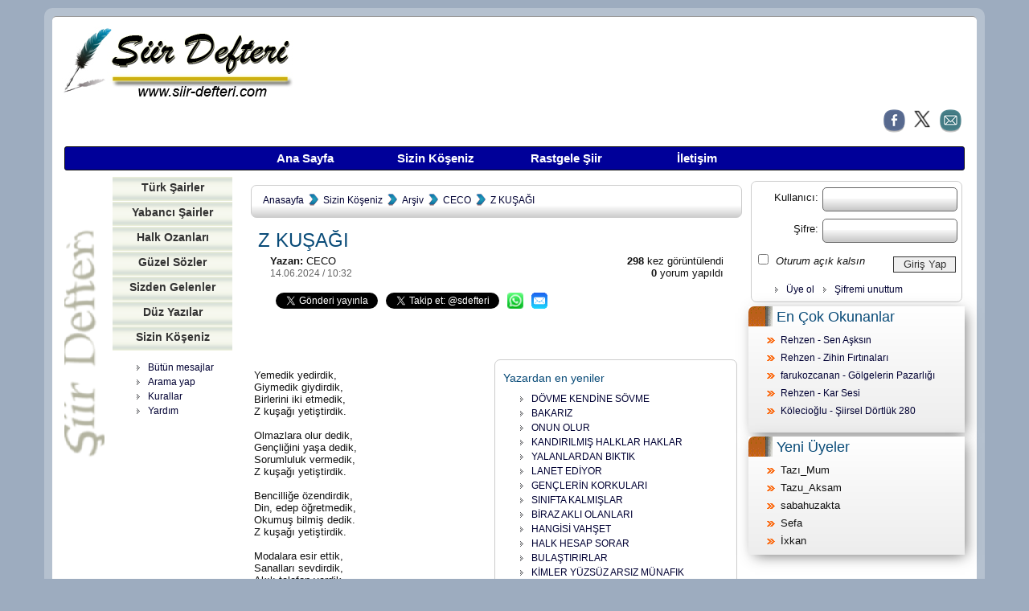

--- FILE ---
content_type: text/html; charset=utf-8
request_url: https://www.siir-defteri.com/sizin-koseniz/siir/CECO/Z-KUSAGI/54449
body_size: 11448
content:

<!DOCTYPE HTML>
<html lang="tr">
<head>
<!-- Google tag (gtag.js) -->
<script async src="https://www.googletagmanager.com/gtag/js?id=G-TCD0DP0DF1"></script>
<script>
  window.dataLayer = window.dataLayer || [];
  function gtag(){dataLayer.push(arguments);}
  gtag('js', new Date());

  gtag('config', 'G-TCD0DP0DF1');
</script>
    <meta charset="utf-8" /><title>
	Şiir Defteri / Sizin Köşeniz / Z KUŞAĞI
</title><meta name="Keywords" content="siir, şiir, sair, şair, güzel, soz, söz, yazi, yazı, ozan, ozanlar" /><meta http-equiv="X-UA-Compatible" content="IE=edge" /><link rel="shortcut icon" href="/res/i/logo/fpen.ico" /><link rel="alternate" type="application/rss+xml" title="Şiir Defteri - Sizin Köşeniz" href="http://www.siir-defteri.com/sb/rss.aspx/" />
    <script src="https://ajax.googleapis.com/ajax/libs/jquery/3.1.1/jquery.min.js"></script>
    <script src="https://ajax.googleapis.com/ajax/libs/jqueryui/1.12.1/jquery-ui.min.js"></script>
    <script type="text/javascript" src="/res/js/plugin/jquery.blockUI.js"></script>
    <script type="text/javascript" src="/res/js/plugin/jquery.json-2.2.min.js"></script>
    <script type="text/javascript" src="/res/js/plugin/validity/jquery.validity.js"></script>
    <script type="text/javascript" src="/res/js/plugin/anchorme.min.js"></script>
    <script src="/res/js/glbDef.js" type="text/javascript"></script>
    <script src="/res/js/UICtl.js" type="text/javascript"></script>
    <script src="/res/js/dialogs.js" type="text/javascript"></script>
    <link href="/res/css/bootstrap.min.css" rel="stylesheet" type="text/css" /><link href="/res/css/sidef_v7.css" rel="stylesheet" type="text/css" /><meta name="viewport" content="width=device-width, initial-scale=1" /><meta name="descripton" content="Yemedik yedirdik,
Giymedik giydirdik,
Birlerini iki etmedik,
Z kuşağı yetiştirdik.

Olmazlara olur dedik,
Gençliğini yaşa dedik,
Sorumluluk vermedik,
Z kuşağı yetiştirdik.

Bencilliğe özendirdik,
Din, edep öğretmedik,
Okumuş bilmiş dedik...." /><meta property="og:description" content="Yemedik yedirdik,
Giymedik giydirdik,
Birlerini iki etmedik,
Z kuşağı yetiştirdik.

Olmazlara olur dedik,
Gençliğini yaşa dedik,
Sorumluluk vermedik,
Z kuşağı yetiştirdik.

Bencilliğe özendirdik,
Din, edep öğretmedik,
Okumuş bilmiş dedik...." /><meta property="fb:admins" content="1086470714" /><meta property="fb:app_id" content="1484462535201523" /><meta name="title" content="Şiir Defteri / Sizin Köşeniz / Z KUŞAĞI" /><meta property="og:title" content="Şiir Defteri / Sizin Köşeniz / Z KUŞAĞI" /><meta property="og:type" content="article" /><meta property="og:url" content="https://www.siir-defteri.com/sizin-koseniz/siir/CECO/Z-KUSAGI/54449" /><meta property="og:image" content="https://www.siir-defteri.com/res/i/logo/cover_fb_large.png" /><meta property="og:image:secure_url" content="https://www.siir-defteri.com/res/i/logo/cover_fb_large.png" /><meta property="og:image:width" content="1200" /><meta property="og:image:height" content="440" /><meta property="og:image:type" content="image/png" /><meta property="og:locale" content="tr_TR" /></head>
<body id="doc-body">
    <div id="fb-root"></div>
    <script>(function (d, s, id) {
    var js, fjs = d.getElementsByTagName(s)[0];
    if (d.getElementById(id)) return;
    js = d.createElement(s); js.id = id;
    js.src = "//connect.facebook.net/tr_TR/sdk.js#xfbml=1&version=v2.8";
    fjs.parentNode.insertBefore(js, fjs);
}(document, 'script', 'facebook-jssdk'));</script>
    <main>
        
    <div class="container main-container">
		<div class="inner-container">
            <header>
			    <div class="row">
				    <div class="col-md-4 col-xs-12">
                        <a href="http://www.siir-defteri.com"><img src="/res/i/logo/logo.jpg" alt="Şiir Defteri"/></a>
				    </div>
				    <div class="col-md-8 col-xs-12">                                                                
                        <!-- Wordego Display Ad Code -->
                        <!-- DO NOT MODIFY -->
                        <script async src="https://ads-wordego.azureedge.net/w.js?did=7a4c437643365a7a734d46474e536a76626a325248773d3d" type="text/javascript"></script> 
                        <ins class="WordegoAds" style="display: none;" responsive="true"></ins>
                        <script type="text/javascript">
                            var ins = document.getElementsByClassName("WordegoAds");
                            var wad = ins[ins.length - 1];
                            (Wordego = window.Wordego || []).push(["7a4c437643365a7a734d46474e536a76626a325248773d3d", "728x90", wad]);
                        </script>
                        <!-- End Wordego Display Ad Code -->
				    </div>
			    </div>
            </header>
            
            <div class="row row-custom">
                <div class="col-xs-3 hidden-md hidden-lg no-padding">
                    <a href="/" class="img-button">
                        <img src="/res/i/icon/home-button.png" id="home" alt="Ana sayfa" />
                    </a>
                    <a href="#toggle-button-xs" class="img-button" id="toggle-button-xs">
                        <img src="/res/i/icon/showmenu.png" alt="Menu"/>
                    </a>
                </div>
                <div class="col-sm-3 col-xs-5 col-md-2 pull-right no-padding">
                    <span class="pull-right">
                        <a href="https://fb.me/siirdef" target="_blank">
			                <img src="/res/i/social/32x32/Facebook-Icon.png" alt="Facebook'ta Beğen"/>
			            </a>
				        <a href="https://www.twitter.com/sdefteri/" target="_blank">
				            <img src="/res/i/social/32x32/Twitter-Icon.png" alt="Twitter'da Takip Et" />
				        </a>
	    		        <a href="#" id="email">
    				        <img src="/res/i/social/32x32/Email-Icon.png" alt ="Tavsiye Et"/>
				        </a>
                    </span>
                </div>
            </div>
            <div class="row row-custom">
                <div class="col-xs-12">
                    <nav>
			            <ul class="menu-xs default-bullets gradient hidden-md hidden-lg">
                            <li><a href="/turk-sairler/">Türk Şairler</a></li>
				            <li><a href="/yabanci-sairler/">Yabancı Şairler</a></li>
			                <li><a href="/halk-ozanlari/">Halk Ozanları</a></li>
		                    <li><a href="/guzel-sozler/">Güzel Sözler</a></li>
			                <li><a href="/sizden-gelenler/">Sizden Gelenler</a></li>
			                <li><a href="/duz-yazilar/">Düz Yazılar</a></li>
			                <li><a href="/sizin-koseniz/">Sizin Köşeniz</a></li>						
                            <li><a href="#" class="rs">Rastgele Şiir</a></li>
						    <li><a href="#" class="iletisim">İletişim</a></li>
			            </ul>
                    </nav>
                </div>
            </div>
            
            <div class="row row-custom hidden-xs hidden-sm" id="menu">
                <nav>
					<ul>
						<li class="no-bullets"><a href="/">Ana Sayfa</a></li>
						<li class="no-bullets"><a href="/sizin-koseniz/">Sizin Köşeniz</a></li>
                        <li class="no-bullets"><a href="#" class="rs">Rastgele Şiir</a></li>
						<li class="no-bullets"><a href="#" class="iletisim">İletişim</a></li>

					</ul>
                </nav>
		    </div>
            
			<div class="row row-custom logo-view">
				
    <div class="col-md-2 hidden-xs hidden-sm">
        <div class="row menu-md">
            <ul>
                <li><a href="/turk-sairler/">Türk Şairler</a></li>
				<li><a href="/yabanci-sairler/">Yabancı Şairler</a></li>
				<li><a href="/halk-ozanlari/">Halk Ozanları</a></li>
				<li><a href="/guzel-sozler/">Güzel Sözler</a></li>
				<li><a href="/sizden-gelenler/">Sizden Gelenler</a></li>
				<li><a href="/duz-yazilar/">Düz Yazılar</a></li>
				<li><a href="/sizin-koseniz/">Sizin Köşeniz</a></li>
            </ul>
        </div>
        <div class="row row-custom">
            <ul class="default-bullets">
                <li><a href="/sizin-koseniz/arsiv/">Bütün mesajlar</a></li>
                <li><a href="/sizin-koseniz/arama/">Arama yap</a></li>
                <li><a href="#" onclick="javascript:openWindow('/sb/kurallar.html');">Kurallar</a></li>
                <li><a href="#" onclick="javascript:openWindow('/sb/yardim.html');">Yardım</a></li>
            </ul>
        </div>
        <div class="row text-center">
            <script async src="//pagead2.googlesyndication.com/pagead/js/adsbygoogle.js"></script>
            <ins class="adsbygoogle"
                 style="display:inline-block;width:160px;height:600px"
                 data-ad-client="ca-pub-0789806769703123"
                 data-ad-slot="9747503481"></ins>
            <script>
                 (adsbygoogle = window.adsbygoogle || []).push({});
            </script>
        </div>
        <div class="row text-center">         
            <!-- Wordego Display Ad Code -->
            <!-- DO NOT MODIFY -->
            <script async src="https://ads-wordego.azureedge.net/w.js?did=7a4c437643365a7a734d46474e536a76626a325248773d3d" type="text/javascript"></script> 
            <ins class="WordegoAds" style="display: none;" responsive="true"></ins>
            <script type="text/javascript">
                var ins = document.getElementsByClassName("WordegoAds");
                var wad = ins[ins.length - 1];
                (Wordego = window.Wordego || []).push(["7a4c437643365a7a734d46474e536a76626a325248773d3d", "160x600", wad]);
            </script>
            <!-- End Wordego Display Ad Code -->
        </div>

    </div>
    <div class="col-md-7 padding">
        <div class="row row-custom hidden-md hidden-lg">
            <span class="pull-right">
                <img src='/res/i/icon/user-icon.png' class="pull-left padding" alt='Giriş' onclick="$('.mobile').slideUp();$('#m-user').slideDown();" />
                <img src='/res/i/icon/menu-icon.png' class="pull-left padding" alt='Menu' onclick="$('.mobile').slideUp();$('#m-auxMenu').slideDown();" />
            </span>
            <div class="row">
                <div class="col-xs-12 mobile" id="m-user">
                    
    <div class="row bordered">
        <form action="/sizin-koseniz/siir/CECO/Z-KUSAGI/54449" method="post" id="on-mobile-login-form">
            <div class="row row-custom">
                <div class="col-xs-4 text-right padding">Kullanıcı:</div>
                <div class="col-xs-8 no-padding">
                    <input type="text" id="uid" name="uid" title="uid" maxlength="70" class="tb" />
                </div>
            </div>
            <div class="row row-custom">
                <div class="col-xs-4 text-right padding">Şifre:</div>
                <div class="col-xs-8 no-padding">
                    <input type="password" id="pwd" name="pwd" title="pwd" maxlength="70" class="tb" />
                </div>
            </div>
            
                <div class="row row-custom no-padding">
                    <div class="col-xs-8 padding">
                        <input type="checkbox" value="" id="check" name="check" title="check">
                        <label>Oturum açık kalsın</label>
                    </div>
                    <div class="col-xs-4 no-padding">
                        <input type="submit" class='button-custom' id="auth" name="submit" value="Giriş Yap" />
                    </div>
                </div>
            
        </form>
        <div>
            <div class="row row-custom no-padding text-center">
                <ul class="default-bullets">
                    <li class="inline"><a href="/sizin-koseniz/kayit">Üye ol</a></li>
                    <li class="inline"><a href="#" id="on-mobile-send-lost-pwd">Şifremi unuttum</a></li>
                </ul>
            </div>
        </div>
        <div class="text-center bg-danger">
            <i>
                </i>
        </div>
    </div>

    <section id="on-mobile-lost-pwd-form" class="Dialog">
        <form class="inner-container">
            <span class="pull-right padding"><a href="#" onclick=" $.unblockUI()">Kapat</a><i>/(ESC)</i></span>
            <header class="clear">Şifre Kurtarma</header>
            <p class="text-left">Aşağıdaki alanlardan en az birini doldurup "Gönder" butonuna tıkladığınızda, kullanıcı adınız ve şifreniz sistemimizde kayıtlı email adresinize gönderilecektir. 
            </p>
            <div class="row row-custom">
                <div class="col-xs-3 col-sm-2 text-left">Kullanıcı adınız:</div>
                <div class="col-xs-9 col-sm-10">
                    <input type="text" id="on-mobile-ruser" name="ruser" title="on-mobile-ruser" maxlength="70" class="tb" autofocus/>
                </div>
            </div>
            <div class="row row-custom">
                <div class="col-xs-3 col-sm-2 text-left">Eposta adresiniz:</div>
                <div class="col-xs-9 col-sm-10">
                    <input type="text" id="on-mobile-rmail" name="rmail" title="on-mobile-rmail" maxlength="70" class="tb"/>
                </div>
            </div>
            <div class="row row-custom">
                <div class="col-xs-3 col-sm-2 text-left">Doğrulama Kodu:</div>
                <div class="col-xs-9 col-sm-4 text-left">
                    <img src="/res/i/captcha.aspx" alt="captcha"/>
                    <img src="/res/i/refresh.png" onclick="resetCaptcha();" alt="refresh"/>
                </div>
                <div class="col-xs-offset-3 col-sm-offset-0 col-xs-9 col-sm-6">
                    <input type="text" id="on-mobile-rcaptcha" name="rcaptcha" title="on-mobile-rcaptcha" class="tb"/>
                </div>
            </div>
            <div>
                <input type="button" class='button-custom' id="on-mobile-send-pwd-button" name="rsend" value="Gönder"/>
            </div>
        </form>

    </section>
    <script type="text/javascript">
        $('#on-mobile-send-lost-pwd').click(function () {
            resetCaptcha();
            $('#on-mobile-lost-pwd-form').Dialog();
        });
        $('#on-mobile-send-pwd-button').click(function () {
            if (isValidRemForm('on-mobile-')) { $('#on-mobile-lost-pwd-form').sendPwd(); }
        });
    </script>




                </div>
                <div class="col-xs-10 row-custom pull-right bordered gradient mobile" id="m-auxMenu">
                    <ul class="default-bullets">
                        <li><a href="/sizin-koseniz/arsiv/">Bütün mesajlar</a></li>
                        <li><a href="/sizin-koseniz/arama/">Arama yap</a></li>
                        <li><a href="#" onclick="javascript:openWindow('/sb/kurallar.html');">Kurallar</a></li>
                        <li><a href="#" onclick="javascript:openWindow('/sb/yardim.html');">Yardım</a></li>
                    </ul>
                </div>
            </div>
        </div>

        
    <section>
        <div class="row row-custom gradient-hi bordered">
            <nav class="breadcrumb-custom">
                <ul class='no-padding'>
                    <li><a href='/'>Anasayfa</a></li>
                    <li><a href='/sizin-koseniz/'>Sizin Köşeniz</a></li>
                    <li><a href='/sizin-koseniz/arsiv'>Arşiv</a></li>
                    <li><a href='/sizin-koseniz/uye/arsiv/CECO/1/'>CECO</a></li><li><a href='/sizin-koseniz/siir/CECO/Z-KUSAGI/54449'>Z KUŞAĞI</a></li>
                </ul>
            </nav>
        </div>
        <div class="row row-custom padding">
            <h3>Z KUŞAĞI</h3><div class='col-xs-6'><b>Yazan: </b>CECO<br><span class='time'>14.06.2024 / 10:32</span></div><div class='col-xs-6 text-right'><b>298</b> kez görüntülendi<br/><b>0</b> yorum yapıldı</div>
        </div>
        <!--social-->
        


<div class="row row-custom">
    <div class="fb-like pull-left padding" 
    data-href="https://www.siir-defteri.com/sizin-koseniz/siir/CECO/Z-KUSAGI/54449" 
    data-layout="button" 
    data-action="like" 
    data-show-faces="false"
    data-share="false">
    </div>
    
    <div class="fb-share-button pull-left padding" 
    data-href="https://www.siir-defteri.com/sizin-koseniz/siir/CECO/Z-KUSAGI/54449" 
    data-layout="button_count">
    </div>

    <div class="pull-left padding">
        <a href="https://twitter.com/share" 
            class="twitter-share-button" 
            data-via="sdefteri" 
            data-hashtags="siir-defteri" 
            data-lang="tr" 
            data-show-count="true">Tweet</a>
        <script async src="//platform.twitter.com/widgets.js" charset="utf-8"></script>  
    </div>
    <div class="pull-left padding">
        <a href="https://twitter.com/sdefteri" 
            class="twitter-follow-button" 
            data-lang="tr" 
            data-show-count="false">Takip et @sdefteri</a>
        <script async src="//platform.twitter.com/widgets.js" charset="utf-8"></script>
    </div>
    <div class="pull-left padding">
        <a href="whatsapp://send?text=Şiir Defteri / Sizin Köşeniz / Z KUŞAĞI - https://www.siir-defteri.com/sizin-koseniz/siir/CECO/Z-KUSAGI/54449">
            <img src="/res/i/social/16x16/whatsapp.png" width="20" height="20" alt="Whatsapp'da Paylaş"/>
        </a>
    </div>
    <div class="pull-left padding">
        <a href="#" id="t">
            <img src="/res/i/icon/envelope.png" width="20" height="20"  alt="Tavsiye Et"/>
        </a>
    </div>
</div>

<script type="text/javascript">
    $('#t').click(function () {
        resetCaptcha();
        $('#tDialog').Dialog();
    });
</script>
        <!--social-->
        
        <div class="row row-custom no-padding">
            <article data-article="main-article" class="text-left">            
                                
                <a href="#article-nav-button" id="article-nav-button" class="pull-right img-button hidden-md hidden-lg">
                    <img src="/res/i/icon/ellipsis2.jpg" alt="Diğerleri..." />
                </a>
                <div class="pull-right bordered padding hidden-on-mobile col-xs-12 col-sm-6 no-white-space" id="nav-content">
                    <h5 class="pull-left padding">Yazardan en yeniler</h5>
                    <ul class="default-bullets clear">
                        <li><a href='/sizin-koseniz/yazi/CECO/DOVME-KENDINE-SOVME/58033'>DÖVME KENDİNE SÖVME</a></li><li><a href='/sizin-koseniz/siir/CECO/BAKARIZ/58032'>BAKARIZ</a></li><li><a href='/sizin-koseniz/siir/CECO/ONUN-OLUR/58031'>ONUN OLUR</a></li><li><a href='/sizin-koseniz/yazi/CECO/KANDIRILMIS-HALKLAR-HAKLAR/57994'>KANDIRILMIŞ HALKLAR HAKLAR</a></li><li><a href='/sizin-koseniz/siir/CECO/YALANLARDAN-BIKTIK/57993'>YALANLARDAN BIKTIK</a></li><li><a href='/sizin-koseniz/siir/CECO/LANET-EDIYOR/57992'>LANET EDİYOR</a></li><li><a href='/sizin-koseniz/yazi/CECO/GENCLERIN-KORKULARI/57988'>GENÇLERİN KORKULARI</a></li><li><a href='/sizin-koseniz/siir/CECO/SINIFTA-KALMISLAR/57987'>SINIFTA KALMIŞLAR</a></li><li><a href='/sizin-koseniz/siir/CECO/BIRAZ-AKLI-OLANLARI/57986'>BİRAZ AKLI OLANLARI</a></li><li><a href='/sizin-koseniz/yazi/CECO/HANGISI-VAHSET/57982'>HANGİSİ VAHŞET</a></li><li><a href='/sizin-koseniz/siir/CECO/HALK-HESAP-SORAR/57981'>HALK HESAP SORAR</a></li><li><a href='/sizin-koseniz/siir/CECO/BULASTIRIRLAR/57980'>BULAŞTIRIRLAR</a></li><li><a href='/sizin-koseniz/yazi/CECO/KIMLER-YUZSUZ-ARSIZ-MUNAFIK/57976'>KİMLER YÜZSÜZ ARSIZ MÜNAFIK</a></li><li><a href='/sizin-koseniz/siir/CECO/BIZE-PATRON-MU-/57975'>BİZE PATRON MU?</a></li><li><a href='/sizin-koseniz/siir/CECO/RAHMANI-ILIM-YOKLUGU/57974'>RAHMANİ İLİM YOKLUĞU</a></li><li><a href='/sizin-koseniz/yazi/CECO/ZAVALLI--CAHILLER/57968'>ZAVALLI  CAHİLLER</a></li><li><a href='/sizin-koseniz/siir/CECO/HATIRLATACAGIZ/57967'>HATIRLATACAĞIZ</a></li><li><a href='/sizin-koseniz/siir/CECO/HER-YANLIS-VAR-DOGRULUK-YOK/57966'>HER YANLIŞ VAR DOĞRULUK YOK</a></li><li><a href='/sizin-koseniz/yazi/CECO/BIZIM-ACLARIMIZ/57958'>BİZİM AÇLARIMIZ</a></li><li><a href='/sizin-koseniz/siir/CECO/YANLIS-YOLDA/57957'>YANLIŞ YOLDA</a></li><li><a href='/sizin-koseniz/siir/CECO/BIZDEN-GIBI-BIZDE/57956'>BİZDEN GİBİ BİZDE</a></li><li><a href='/sizin-koseniz/yazi/CECO/DALDAN-DALA/57952'>DALDAN DALA</a></li><li><a href='/sizin-koseniz/siir/CECO/EZIKLER-ZAVALLI-LANETLIKLER/57951'>EZİKLER ZAVALLI LANETLİKLER</a></li><li><a href='/sizin-koseniz/siir/CECO/NE-YAZIK-KI/57950'>NE YAZIK Kİ</a></li><li><a href='/sizin-koseniz/yazi/CECO/PAPAZLAR-GUNAH-MI-CIKARIYORLAR-/57942'>PAPAZLAR GÜNAH MI ÇIKARIYORLAR?</a></li><li><a href='/sizin-koseniz/siir/CECO/SANATSAL-SOYGUN/57941'>SANATSAL SOYGUN</a></li><li><a href='/sizin-koseniz/siir/CECO/HADSIZLER/57940'>HADSİZLER</a></li><li><a href='/sizin-koseniz/yazi/CECO/BOSANMAK-ICIN-EVLENIYORUZ/57931'>BOŞANMAK İÇİN EVLENİYORUZ</a></li><li><a href='/sizin-koseniz/siir/CECO/ZAVALLI-EZIK-KUKLALAR/57930'>ZAVALLI EZİK KUKLALAR</a></li><li><a href='/sizin-koseniz/siir/CECO/PROTESTO-HAK-DUNDEN/57929'>PROTESTO HAK DÜNDEN</a></li>
                        <li class="pull-right no-bullets"><a href="/sizin-koseniz/uye/arsiv/CECO/1/">Tümü</a></li>
                    </ul>
                </div>
                Yemedik yedirdik,
Giymedik giydirdik,
Birlerini iki etmedik,
Z kuşağı yetiştirdik.

Olmazlara olur dedik,
Gençliğini yaşa dedik,
Sorumluluk vermedik,
Z kuşağı yetiştirdik.

Bencilliğe özendirdik,
Din, edep öğretmedik,
Okumuş bilmiş dedik.
Z kuşağı yetiştirdik.

Modalara esir ettik,
Sanalları sevdirdik,
Akılı telefon verdik,
Aklını boş ver dedik,
Z kuşağı yetiştirdik.
            </article>
        </div>
        
        <script type="text/javascript">

        </script>
        





        
<div id='comments'>
    
</div>
<!--Comments-->
<!--Edit-->
<section class="Dialog" id="m_editDialog">
    <form class="padding" id="editForm">
        <span class="pull-right"><a href="#" onclick=" $.unblockUI()">Kapat</a><i>/(ESC)</i></span>
        <header>Yorum Düzenleme</header>
        <textarea id="ebody" class="ta" name="ebody" title="ebody"></textarea>
        <input type='button' class="button-custom" id='edit' name='edit' value='Gönder' disabled />
    </form>
</section>




    </section>
    <script type="text/javascript">
 
        $("document").ready(function () {
            $.each($("article"), function () { $(this).renderLinks(); });
            $("[data-link-type='video-anchor']").on("click", function () {
            if ($(String("#videoPanel-" + $(this).attr("data-article-ID"))).length > 0)
            { $(String("#videoPanel-" + $(this).attr("data-article-ID"))).remove(); }
            addVideo($(this).attr("data-video-url"), $(this).attr("data-article-id"));});
            $("#article-nav-button").on("click", (function () {$("#nav-content").toggle(250);}));
        });
    </script>

    </div>
    <div class="col-md-3 no-padding">
        <div class="hidden-xs hidden-sm">
            
    <div class="row bordered">
        <form action="/sizin-koseniz/siir/CECO/Z-KUSAGI/54449" method="post" id="on-desktop-login-form">
            <div class="row row-custom">
                <div class="col-xs-4 text-right padding">Kullanıcı:</div>
                <div class="col-xs-8 no-padding">
                    <input type="text" id="uid" name="uid" title="uid" maxlength="70" class="tb" />
                </div>
            </div>
            <div class="row row-custom">
                <div class="col-xs-4 text-right padding">Şifre:</div>
                <div class="col-xs-8 no-padding">
                    <input type="password" id="pwd" name="pwd" title="pwd" maxlength="70" class="tb" />
                </div>
            </div>
            
                <div class="row row-custom no-padding">
                    <div class="col-xs-8 padding">
                        <input type="checkbox" value="" id="check" name="check" title="check">
                        <label>Oturum açık kalsın</label>
                    </div>
                    <div class="col-xs-4 no-padding">
                        <input type="submit" class='button-custom' id="auth" name="submit" value="Giriş Yap" />
                    </div>
                </div>
            
        </form>
        <div>
            <div class="row row-custom no-padding text-center">
                <ul class="default-bullets">
                    <li class="inline"><a href="/sizin-koseniz/kayit">Üye ol</a></li>
                    <li class="inline"><a href="#" id="on-desktop-send-lost-pwd">Şifremi unuttum</a></li>
                </ul>
            </div>
        </div>
        <div class="text-center bg-danger">
            <i>
                </i>
        </div>
    </div>

    <section id="on-desktop-lost-pwd-form" class="Dialog">
        <form class="inner-container">
            <span class="pull-right padding"><a href="#" onclick=" $.unblockUI()">Kapat</a><i>/(ESC)</i></span>
            <header class="clear">Şifre Kurtarma</header>
            <p class="text-left">Aşağıdaki alanlardan en az birini doldurup "Gönder" butonuna tıkladığınızda, kullanıcı adınız ve şifreniz sistemimizde kayıtlı email adresinize gönderilecektir. 
            </p>
            <div class="row row-custom">
                <div class="col-xs-3 col-sm-2 text-left">Kullanıcı adınız:</div>
                <div class="col-xs-9 col-sm-10">
                    <input type="text" id="on-desktop-ruser" name="ruser" title="on-desktop-ruser" maxlength="70" class="tb" autofocus/>
                </div>
            </div>
            <div class="row row-custom">
                <div class="col-xs-3 col-sm-2 text-left">Eposta adresiniz:</div>
                <div class="col-xs-9 col-sm-10">
                    <input type="text" id="on-desktop-rmail" name="rmail" title="on-desktop-rmail" maxlength="70" class="tb"/>
                </div>
            </div>
            <div class="row row-custom">
                <div class="col-xs-3 col-sm-2 text-left">Doğrulama Kodu:</div>
                <div class="col-xs-9 col-sm-4 text-left">
                    <img src="/res/i/captcha.aspx" alt="captcha"/>
                    <img src="/res/i/refresh.png" onclick="resetCaptcha();" alt="refresh"/>
                </div>
                <div class="col-xs-offset-3 col-sm-offset-0 col-xs-9 col-sm-6">
                    <input type="text" id="on-desktop-rcaptcha" name="rcaptcha" title="on-desktop-rcaptcha" class="tb"/>
                </div>
            </div>
            <div>
                <input type="button" class='button-custom' id="on-desktop-send-pwd-button" name="rsend" value="Gönder"/>
            </div>
        </form>

    </section>
    <script type="text/javascript">
        $('#on-desktop-send-lost-pwd').click(function () {
            resetCaptcha();
            $('#on-desktop-lost-pwd-form').Dialog();
        });
        $('#on-desktop-send-pwd-button').click(function () {
            if (isValidRemForm('on-desktop-')) { $('#on-desktop-lost-pwd-form').sendPwd(); }
        });
    </script>




        </div>
        
<div class="row box gradient box-shadow">
	<h4>En Çok Okunanlar</h4>
    <ul>
		<li><a href='/sizin-koseniz/siir/Rehzen/Sen-Asksin/58047'>Rehzen - Sen Aşksın</a></li><li><a href='/sizin-koseniz/siir/Rehzen/Zihin-Firtinalari/58045'>Rehzen - Zihin Fırtınaları</a></li><li><a href='/sizin-koseniz/siir/farukozcanan/Golgelerin-Pazarligi/58048'>farukozcanan - Gölgelerin Pazarlığı</a></li><li><a href='/sizin-koseniz/siir/Rehzen/Kar-Sesi/58046'>Rehzen - Kar Sesi</a></li><li><a href='/sizin-koseniz/siir/Kolecioglu/Siirsel-Dortluk--280/58049'>Kölecioğlu - Şiirsel Dörtlük  280</a></li>
    </ul>
    <span class="pull-right padding"></span>
</div>
        
<div class="row box gradient box-shadow">
	<h4>Yeni Üyeler</h4>
    <ul>
		<li>Tazı_Mum</li><li>Tazu_Aksam</li><li>sabahuzakta</li><li>Sefa</li><li>İxkan</li>
    </ul>
</div>

        <div class="row row-custom hidden-xs hidden-sm text-center">
            <script async src="//pagead2.googlesyndication.com/pagead/js/adsbygoogle.js"></script>
            <!-- responsive1 -->
            <ins class="adsbygoogle"
                style="display: block"
                data-ad-client="ca-pub-0789806769703123"
                data-ad-slot="5258823139"
                data-ad-format="auto"></ins>
            <script>
                (adsbygoogle = window.adsbygoogle || []).push({});
            </script>
        </div>
    </div>
    <script type='text/javascript'>
        $(document).ready(function () {
            $(".mobile").slideUp();
        });
    </script>

			</div>
            <div class="row row-custom hidden-md hidden-lg text-center">
                <script async src="//pagead2.googlesyndication.com/pagead/js/adsbygoogle.js"></script>
                <ins class="adsbygoogle"
                     style="display:inline-block;width:300px;height:250px"
                     data-ad-client="ca-pub-0789806769703123"
                     data-ad-slot="1654047580"></ins>
                <script>
                     (adsbygoogle = window.adsbygoogle || []).push({});
                </script>
            </div>
		</div>    

	</div>	
                
    <footer class="container">
        <div class="row text-center">
            <nav>	
                <ul>
                    <li><a href="/turk-sairler/">Türk Şairler</a></li>
                    <li><a href="/yabanci-sairler/">Yabancı Şairler</a></li>
                    <li><a href="/halk-ozanlari/">Halk Ozanları</a></li>
                    <li><a href="/guzel-sozler/">Güzel Sözler</a></li>
                    <li><a href="/sizden-gelenler/">Sizden Gelenler</a></li>
                    <li><a href="/duz-yazilar/">Düz Yazılar</a></li>
                    <li><a href="/sizin-koseniz/">Sizin Köşeniz</a></li>
                </ul>
            </nav>
        </div>	
        <div class="row text-center site-label">
            <span>Şiir Defteri 1999 ~ 2017 </span>  
            <span><small>sidef - v7.2 05/2018</small></span>         
        </div>
    </footer>


<section id="tDialog" class="Dialog">
	<form class="inner-container">
		<span class="pull-right padding"><a href="#" onclick=" $.unblockUI()">Kapat</a><i>/(ESC)</i></span>
		<header>Tavsiye</header>
		<div  class="row row-custom">
			<div class="col-xs-3 col-sm-2 text-left">Adınız:</div>
			<div class="col-xs-9 col-sm-10">
                <input type="text" id="ad" name="ad" title="ad" maxlength="70" class="tb"/>
			</div>
		</div>
		<div class="row row-custom">
			<div class="col-xs-3 col-sm-2 text-left">Sizin eposta adresiniz:</div>
			<div class="col-xs-9 col-sm-10">
                <input type="text" id="g" name="g" title="g" maxlength="70" class="tb"/>
			</div>
		</div>	
		<div class="row row-custom">
			<div class="col-xs-3 col-sm-2 text-left">Alıcının eposta adresi:</div>
			<div class="col-xs-9 col-sm-10">
                <input type="text" id="a" name="a" title="a" maxlength="70" class="tb"/>
			</div>
		</div>
		<div class="row row-custom">
			<div class="col-xs-3 col-sm-2 text-left">Mesajınız:</div>
			<div class="col-xs-9 col-sm-10">
                <textarea id="mesaj" name="mesaj" title="mesaj" class="ta" ></textarea>
			</div>
		</div>
		<div class="row row-custom">
			<div class="col-xs-3 col-sm-2 text-left">Doğrulama Kodu:</div>
			<div class="col-xs-9 col-sm-4 text-left">
                <img src="/res/i/captcha.aspx" alt="captcha"/> 
                <img src="/res/i/refresh.png" onclick="resetCaptcha();" alt="refresh"/>
            </div>
			<div class="col-xs-offset-3 col-sm-offset-0 col-xs-9 col-sm-6">
                <input type="text" id="captcha" name="captcha" title="captcha" class="tb"/>
            </div>
  	 	</div>	
		<div>
            <input type="button" class="button-custom" id="send" name="send" value="Gönder"/>
		</div>
	</form>
</section>
<section id="iDialog" class="Dialog">
	<form class="inner-container">
		<span class="pull-right padding"><a href="#" onclick=" $.unblockUI()">Kapat</a><i>/(ESC)</i></span>
		<header>İletişim</header>
		<div class="row row-custom">
			<div class="col-xs-3 col-sm-2 text-left">Adınız:</div>
			<div class="col-xs-9 col-sm-10">
                <input type="text" id="iad" name="ad" title="ad" maxlength="70" class="tb"/>
			</div>
		</div>
		<div class="row row-custom">
			<div class="col-xs-3 col-sm-2 text-left">Eposta adresiniz:</div>
			<div class="col-xs-9 col-sm-10">
                <input type="text" id="ig" name="g" title="g" maxlength="70" class="tb"/>
			</div>
		</div>	

		<div class="row row-custom">
			<div class="col-xs-3 col-sm-2 text-left">Mesajınız:</div>
			<div class="col-xs-9 col-sm-10">
                <textarea id="imesaj" name="mesaj" title="mesaj" class="ta"></textarea>
			</div>
		</div>
		<div class="row row-custom">
			<div class="col-xs-3 col-sm-2 text-left">Doğrulama Kodu:</div>
			<div class="col-xs-9 col-sm-4 text-left">
                <img src="/res/i/captcha.aspx" alt="captcha"/>
                <img src="/res/i/refresh.png" onclick="resetCaptcha();" alt="refresh"/>
            </div>
			<div class="col-xs-offset-3 col-sm-offset-0 col-xs-9 col-sm-6">
                <input type="text" id="icaptcha" name="captcha" title="captcha" class="tb"/>
			</div>
  	 	</div>	
		<div>
            <input type="button" class="button-custom" id="isend" name="isend" value="Gönder"/>
		</div>
	</form>
    <div class="pull-right">
	    <a href="http://www.fb.me/siirdef" target="_blank">
			<img src="/res/i/social/32x32/Facebook-Icon.png" alt="Facebook' ta Beğen"  />
		</a>
		<a href="https://www.twitter.com/sdefteri/" target="_blank">
			<img src="/res/i/social/32x32/Twitter-Icon.png" alt="Twitter' da Takip Et" />
		</a>
    </div>
</section>
<section id="rsDialog" class="Dialog">
	<div class="inner-container fixed-height-dialog">
		<span class="pull-right padding"><a href="#" onclick=" $.unblockUI();">Kapat</a><i>/(ESC)</i></span>
		<header>Rastgele Şiir</header>
		<div class="row row-custom text-left clear" id="rsDiv"></div>
	</div>
</section>

<script type="text/javascript">		
	$('#email').click(function() {
		resetCaptcha();
		$('#tDialog').Dialog();
	});	
	$('.iletisim').click(function() {
		resetCaptcha();
		$('#iDialog').Dialog();
	});
	$('#send').click(function() {
		if(isValidForm($('#tDialog'))){$('#tDialog').sData();}
	});
	$('#isend').click(function() {
		if(isValidForm($('#iDialog'))){$('#iDialog').sData();}
	});
	$('.rs').click(function() {$.unblockUI();refreshRs();});	
	$(function() {
		$( "section.Dialog" ).draggable();
	});

	$('#toggle-button-xs').click(function () {
	    $('ul.menu-xs').toggle();
	});
</script>


    </main>
    <script type="text/javascript">
        $("input.tb, select, textarea").focus(function () {
            $(this).css('border', '1px solid #930');
        });
        $("input.tb, select, textarea").blur(function () {
            $(this).css('border', '1px solid #666');
        });
    </script>
    <!-- Default Statcounter code for Siir Defteri
http://www.siir-defteri.com -->
<script type="text/javascript">
        var sc_project = 203302;
        var sc_invisible = 1;
        var sc_security = ""; 
</script>
<script type="text/javascript"
src="https://www.statcounter.com/counter/counter.js"
async></script>
<noscript><div class="statcounter"><a title="Web Analytics
Made Easy - StatCounter" href="http://statcounter.com/"
target="_blank"><img class="statcounter"
src="//c.statcounter.com/203302/0//1/" alt="Web Analytics
Made Easy - StatCounter"></a></div></noscript>
<!-- End of Statcounter Code -->
</body>
</html>


--- FILE ---
content_type: text/html; charset=utf-8
request_url: https://www.google.com/recaptcha/api2/aframe
body_size: 266
content:
<!DOCTYPE HTML><html><head><meta http-equiv="content-type" content="text/html; charset=UTF-8"></head><body><script nonce="8LxsmAVu3HS4Dzy0d5o7tg">/** Anti-fraud and anti-abuse applications only. See google.com/recaptcha */ try{var clients={'sodar':'https://pagead2.googlesyndication.com/pagead/sodar?'};window.addEventListener("message",function(a){try{if(a.source===window.parent){var b=JSON.parse(a.data);var c=clients[b['id']];if(c){var d=document.createElement('img');d.src=c+b['params']+'&rc='+(localStorage.getItem("rc::a")?sessionStorage.getItem("rc::b"):"");window.document.body.appendChild(d);sessionStorage.setItem("rc::e",parseInt(sessionStorage.getItem("rc::e")||0)+1);localStorage.setItem("rc::h",'1768456851017');}}}catch(b){}});window.parent.postMessage("_grecaptcha_ready", "*");}catch(b){}</script></body></html>

--- FILE ---
content_type: application/javascript
request_url: https://www.siir-defteri.com/res/js/glbDef.js
body_size: 2712
content:
$(document).keyup(function(e) {
  if (e.keyCode == 13) {  }     // enter
  if (e.keyCode == 27) { $.unblockUI();  }   // esc
});



/*---------------------------------------Validation Setup------------------------------------------------*/
	$.validity.setup({ outputMode:"label" });
	$.extend($.validity.messages, {
		require:"Bu alanı boş bırakmayınız!",
		match:"Bu alanı kontrol ediniz!'",
		email:"Geçerli bir eposta adresi giriniz!",
		nonHtml:"Bu alana geçersiz karakterler girdiniz!",
		generic:"Alan değeri geçersiz!"
	});
/*---------------------------------------------------------------------------------------------------------*/
jQuery.fn.Message = function() { //this gonderilen eleman(lar)
  	var args= arguments[0] || {}; //bunlar da gönderilen parametreler
    var mode= args.mode;
    var m= args.message;
	var button= args.button;
	var ev= args.ev;
	var modal = args.modal;
	var checkbox = args.checkbox;
	var checkboxText = args.checkboxText;
	$.unblockUI();
	$('#Message').remove(); //alert(this.children('#Message').length +"-------"+ mode);
	var div= document.createElement('div');
	div.setAttribute('class', 'Dialog');		
	div.setAttribute('id', 'Message');	
	this.append(div);	
	var html= "<div class='padding inner-container'>";

			switch (mode)
			{
				case 'wait':
					html+="<img src='/res/i/wait1.gif' id='Icon'/>";		
				break;	
				case 'success':
					html+="<img src='/res/i/icon/i01.png' id='Icon'/>";		
				break;	
				case 'error':
					html+="<img src='/res/i/icon/i02.png' id='Icon'/>";		
				break;	
				case 'warning':
					html+="<img src='/res/i/icon/i03.png' id='Icon'/>";		
				break;	
				case 'modal':
					html+="<img src='/res/i/icon/i04.jpg' id='Icon'/>";		
				break;	

			}
			if(m != "")
			{
				html+="<p>" +m+ "</p>";					
			}
			if(button)
			{
				html+= "<input type='button' class='button-custom' value='Tamam' id='OK'/>";
				if(ev != "")
				{
					html+= "<script type='text/javascript'>"; 
					html+= "$('#OK').click(function() {" +ev+ ";});	";
					html+= "</script>";
				}
			}
			if (checkbox && checkboxText != "") {
			    html += "<div class='row row-custom text-left'>";
			    html += "<span style='display:inline-block;'>";
			    html += "<input type='checkbox' value='resetSurvey' id='dialogCheckbox'/>" + checkboxText;
			    html += "</span></div>";
            }
			if(modal)
			{
			    html += "<div class='row row-custom text-center'>";
			    html += "<span style='display:inline-block;'>";
				html += "<input type='button' value='Devam' class='button-custom inline' style='margin:5px;' id='Devam'/>";
				html += "<input type='button' value='İptal' class='button-custom inline' style='margin:5px;' id='Iptal'/>";
				html += "</span></div>";

			}
			
			div.innerHTML= html;
			$('#Message').Dialog();
};
$.fn.serializeObject = function()
{
    var o = {};
    var a = this                
				.find("input, textarea, hidden")
                .not("#__VIEWSTATE,#__EVENTVALIDATION")
				.serializeArray();
    $.each(a, function() {
        if (o[this.name]) {
            if (!o[this.name].push) {
                o[this.name] = [o[this.name]];
            }
            o[this.name].push($.trim(this.value) || '');
			
        } else {
            o[this.name] = $.trim(this.value) || '';
        }
    });
    return o;
};
$.fn.Dialog = function()
{
        // clear out plugin default styling 
        $.blockUI.defaults.css = {};
		$.blockUI({ 
			message: $(this),			
			css: {
			},
			onUnblock : function(){
				$(this).remove();
                }
		});
}


function resetCaptcha()
{
	//document.getElementById("captcha").value= ""; //ie8 burada native js istedi...
	jQuery.each($("img[alt='captcha']"), function() {
		this.setAttribute("src","/res/i/captcha.aspx?data=" + new Date().getTime());
		});
}

$.fn.resetCaptcha = function()
{
	$(this).attr("src","/res/i/captcha.aspx?data=" + new Date().getTime());
}

function openWindow(theURL) 
{ //v2.0
  window.open(theURL,'','scrollbars=yes,width=750,height=400,resizable=no');
}
$.fn.renderLinks = function ()
{
    var articleID = $(this).attr("data-article");
    var el = $(this);
    var html = el.html();
    var options = {
        emails:false,
        list: true
    };
    var uniqueList = [];
    $.each(anchorme(html, options), function (i, oUrl) {
        if ($.inArray(String(oUrl.raw), uniqueList) == -1) {
            var url = oUrl.raw;
            uniqueList.push(url);
        }
    });
    $.each(uniqueList, function (i, url) {
        if (url.indexOf('youtube') >= 0 || url.indexOf('youtu.be') >= 0){
            addVideo(url, articleID);
            html = html.replaceAll(url, ("<a href='#" + String("videoPanel-" + articleID) + "' data-link-type='video-anchor' data-video-url='"+url+"' data-article-id='"+articleID+"'>" + url + "</a>"));

        }
        else{
            var href = url.indexOf("http") < 0 ? "http://" + url : url;
            html = html.replaceAll(url, "<a href='" + href + "'>" + url.addDots(30, 10) + "</a>");
    }
    });
   
    $(this).html(html);
}
function YouTubeID(url) {
    var ID = '';
    url = url.replace(/(>|<)/gi, '').split(/(vi\/|v=|\/v\/|youtu\.be\/|\/embed\/)/);
    if (url[2] !== undefined) {
        ID = url[2].split(/[^0-9a-z_\-]/i);
        ID = ID[0];
    }
    else {
        ID = url;
    }
    return ID;
}
function addVideo(url, articleID)
{
    var el = $(String("[data-article='"+articleID+"']"));
    var panel = String("videoPanel-" + articleID);
    if ($((String("#" + panel))).length == 0) {
        var videoHtml = "<div id='" + panel + "' class='videoWrapper'>";
        videoHtml += "<iframe width='420' height='315' ";
        videoHtml += "src='https://www.youtube.com/embed/" + YouTubeID(url) + "' allowfullscreen frameborder='0'>";
        videoHtml += "</iframe>";
        videoHtml += "</div>";
        el.before(videoHtml);
    }
}
String.prototype.replaceAll = function (target, replacement) {
    return this.split(target).join(replacement);
};
String.prototype.addDots = function (start, stop) {
    if (this.length < start + stop) {
        return this;
    } else {
        return this.substring(0, start) + "......." + this.substring(this.length - stop);
    }
};
/*--------------------------------------------------------------------------------------------------------------------------------------*/


--- FILE ---
content_type: application/javascript
request_url: https://www.siir-defteri.com/res/js/dialogs.js
body_size: 3836
content:
var overlayId="dialogOverlay";
var overlayCSS = {
    width: "100%",
    height: "1000%",
    "background-color": "rgba(0, 0, 0, 0.75)",
    top: "0",
    left: "0",
    position: "absolute"

};
var dialogId="dialogPanel";
var defaultConfig = {
    css: {
        width: "70%",
        height: "auto",
        "background-color": "#fff",
        margin: "auto",
        border: "4px solid #bbb",
        "border-radius": "7px",
        position: "relative",
        top: "2%",
        left: "0",
        right: "0",
        margin: "0 auto",
        position: "fixed",
        overflow: "auto",
        padding: "5px"
    },
    buttonsPanel: true,
    cancelButton: true,
    onClose: function () { $.closeDialog(); },
    onCancel: function () { $.closeDialog(); }
};

jQuery.fn.showDialog = function (_config) {
    var config = !$.isPlainObject(_config) ? JSON.parse(_config) : _config;// buna ihtiyaç duyuyorum çünkü duruma göre dışardan stringified JSON da gönderiyorum buraya... Tabi ki string olan JSON ile aşağıdaki each loop işlemiyor...
    $.each(defaultConfig, function (key, value) {
        config[key] = config.hasOwnProperty(key) ? config[key] : value; //tek satır olması için böyle
    });//override
    if (!jQuery.isEmptyObject(config.css)) {
        $.each(defaultConfig.css, function (key, value) {
            config.css[key] = config.css.hasOwnProperty(key) ? config.css[key] : value;
        });//override
    }
    else {
        config.css = defaultConfig.css;
    }
    var overlayStyle = "";
    $.each(overlayCSS, function (key, value) {
        overlayStyle += key + ":" + value + "; ";
    });
    var overlay = $('<div/>', {
        id: overlayId,
        style: overlayStyle
    }).appendTo("body");
    var panelStyle = "";
    $.each(config.css, function (key, value) {
        panelStyle += key + ":" + value + "; ";
    }); 
    var dialog = $('<div/>', {
        id: dialogId,
        style: panelStyle
    }).appendTo("#dialogOverlay");
    $("#" + dialogId).html(this.html());
    dialog.prepend("<span class='pull-right padding'><a href='#' id='closePanel' class='btn btn-danger'><i class='fa fa-remove'></i></a></span>");
    dialog.find("#closePanel").off("click").on("click", config.onClose);
    if (config.buttonsPanel) {
        var buttonContainerDiv = $("<div/>", {
            "class": "text-center"
        })
        var buttonContainerSpan = $("<span/>", {
            id: "Buttons",
            style: "display:inline-block; margin:auto;"
        }).appendTo(buttonContainerDiv);
        var submitButton = $("<input/>", {
            id: "Submit",
            type: "button",
            value: "Gönder",
            "class": "btn btn-primary inline",
            style: "margin:5px"
        }).appendTo(buttonContainerSpan);
        if (config.cancelButton) {
            var cancelButton = $("<input/>", {
                id: "Cancel",
                type: "button",
                value: "İptal",
                "class": "btn btn-danger inline",
                style: "margin:5px"
            })
                .appendTo(buttonContainerSpan)
                .off("click")
                .on("click", config.onCancel);
        }
        buttonContainerDiv.appendTo(dialog);
        
    }

    return dialog;
};
$.closeDialog = function () {
    $("#" + dialogId).remove();
    $("#" + overlayId).remove();
};
$.showMessage = function () {
    var args = arguments[0] || {}; //bunlar da gönderilen parametreler
    var mode = args.mode;
    var m = args.message;
    var button = args.button;
    var ev = args.ev;
    var modal = args.modal;
    var checkbox = args.checkbox;
    var checkboxText = args.checkboxText;
    var overlayStyle = "";
    $.closeDialog();
    $.each(overlayCSS, function (key, value) {
        overlayStyle += key + ":" + value + "; ";
    });
    var overlay = $('<div/>', {
        id: overlayId,
        style: overlayStyle
    }).appendTo("body");
    var panelStyle = "";
    var panelCSS = $.extend({}, defaultConfig.css);
    panelCSS.width = "450px"; //height:auto as default
    panelCSS.top = "15%";
    $.each(panelCSS, function (key, value) {
        panelStyle += key + ":" + value + "; ";
    });
    var dialog = $('<div/>', {
        id: dialogId,
        style: panelStyle
    }).appendTo("#dialogOverlay");
    var html = "<div class='padding text-center'>";

    switch (mode) {
        case 'wait':
            html += "<img src='/res/i/wait1.gif' id='Icon'/>";
            break;
        case 'success':
            html += "<img src='/res/i/icon/i01.png' id='Icon'/>";
            break;
        case 'error':
            html += "<img src='/res/i/icon/i02.png' id='Icon'/>";
            break;
        case 'warning':
            html += "<img src='/res/i/icon/i03.png' id='Icon'/>";
            break;
        case 'modal':
            html += "<img src='/res/i/icon/i04.jpg' id='Icon'/>";
            break;

    }
    if (m != "") {
        html += "<p>" + m + "</p>";
    }
    if (button) {
        html += "<input type='button' class='button-custom' value='Tamam' id='OK'/>";
        if (ev != "") {
            html += "<script type='text/javascript'>";
            html += "$('#OK').click(function() {" + ev + ";});	";
            html += "</script>";
        }
    }
    if (checkbox && checkboxText != "") {
        html += "<div class='row row-custom text-left'>";
        html += "<span style='display:inline-block;'>";
        html += "<input type='checkbox' value='resetSurvey' id='dialogCheckbox'/>" + checkboxText;
        html += "</span></div>";
    }
    if (modal) {
        html += "<div class='row row-custom text-center'>";
        html += "<span style='display:inline-block;'>";
        html += "<input type='button' value='Devam' class='btn btn-primary inline' style='margin:5px;' id='Devam'/>";
        html += "<input type='button' value='İptal' class='btn btn-danger inline' style='margin:5px;' id='Iptal'/>";
        html += "</span></div>";

    } 
    dialog.html(html);
}
jQuery.fn.isValidForm = function (e) {
    var valid = true;
    var requiredFields = $(this).find("[required]");
    var pwdFields = $(this).find("[id^='new-pwd']");
    var emailFields = $(this).find("[type='email']");
    var nameFields = $(this).find("[data-type='name']");
    var uidFields = $(this).find("[data-type='uid']");
    var numFields = $(this).find("[data-type='numerical']");
    var nonNumFields = $(this).find("[data-type='non-numerical']");

    $(this).find(".error").remove();

    if (requiredFields.length > 0) {
        requiredFields.each(function () {
            valid = valid && $(this).val() != "";
            if ($(this).val() == "" && !$(this).next().is(".error")) {
                $("<p class='bg-danger padding error'>Bu alanı boş bırakmayınız.</p>").insertAfter($(this));
            }
        });
    }

    if (numFields.length > 0) {
        var numPattern = new RegExp("[0-9]");
        numFields.each(function () {
            valid = valid && numPattern.test($(this).val());
            if (!numPattern.test($(this).val()) && !$(this).next().is(".error")) {
                $("<p class='bg-danger padding error'>Sayısal değer giriniz.</p>").insertAfter($(this));
            }
        });
    }

    if (nonNumFields.length > 0) {
        var nonNumPattern = new RegExp("[a-zA-Z]");
        nonNumFields.each(function () {
            valid = valid && nonNumPattern.test($(this).val());
            if (!nonNumPattern.test($(this).val()) && !$(this).next().is(".error")) {
                $("<p class='bg-danger padding error'>Sadece harf giriniz.</p>").insertAfter($(this));
            }
        });
    }

    if (pwdFields.length == 2) {
        var pwd = "";
        valid = valid && $(pwdFields[0]).val() == $(pwdFields[1]).val();
        if ($(pwdFields[0]).val() == $(pwdFields[1]).val()) {
            pwd = $(pwdFields[1]).val();
        }
        else {
            if (!$(pwdFields[1]).next().is(".error")) {
                $("<p class='bg-danger padding error'>Yeni şifre alanlarına girdiğiniz değerler uyuşmuyor. Lütfen gereken kontrolleri yapınız.</p>").insertAfter($(pwdFields[1]));
            }
        }
        if (valid) {
            var pwdPattern = new RegExp("^(?=.*[a-z])(?=.*[A-Z])(?=.*[0-9])(?=.*[-,_!@#\?\/\+\.\$%\^&\*])(?=.{8,})");
            valid = valid && pwdPattern.test(pwd) && pwd.indexOf(" ") < 0;
            if (!(pwdPattern.test(pwd) && pwd.indexOf(" ") < 0) && !$(pwdFields[1]).next().is(".error")) {
                $("<p class='bg-danger padding error'>Şifreniz en az bir küçük bir büyük harf, bir rakam ve - , _  ! @ # ? / + . $ % ^ & * karakterlerinden en az birini içermeli, içinde boşluk bulunmamalı ve en az 8 karakterden oluşmalıdır.</p>").insertAfter($(pwdFields[1]));
            }
        }
    }

    if (emailFields.length > 0) {
        var emailPattern = new RegExp(/^(([^<>()\[\]\\.,;:\s@"]+(\.[^<>()\[\]\\.,;:\s@"]+)*)|(".+"))@((\[[0-9]{1,3}\.[0-9]{1,3}\.[0-9]{1,3}\.[0-9]{1,3}])|(([a-zA-Z\-0-9]+\.)+[a-zA-Z]{2,}))$/);
        emailFields.each(function () {
            valid = valid && emailPattern.test($(this).val());
            if (!emailPattern.test($(this).val()) && !$(this).next().is(".error")) {
                $("<p class='bg-danger padding error'>Geçerli bir eposta adresi giriniz.</p>").insertAfter($(this));
            }
        });
    }

    if (nameFields.length > 0) {
        var namePattern = new RegExp(/([a-zA-Z\.]+){2,}\s*([a-zA-Z\.]+){3,}/);
        var input = $(this).find("[data-type='name']").val();
        input = input.replaceAll("ç", "c")
        .replaceAll("Ç", "C")
        .replaceAll("İ", "i")
        .replaceAll("ı", "I")
        .replaceAll("ş", "s")
        .replaceAll("Ş", "S")
        .replaceAll("ğ", "g")
        .replaceAll("Ğ", "G")
        .replaceAll("ü", "u")
        .replaceAll("Ü", "U")
        .replaceAll("ö", "o")
        .replaceAll("Ö", "O");
        valid = valid && namePattern.test(input);
        if (!namePattern.test(input) && !$(this).find("[data-type='name']").next().is(".error")) {
            $("<p class='bg-danger padding error'>Ad Soyad alanını kontrol ediniz.</p>").insertAfter($(this).find("[data-type='name']"));
        }
    }

    if (uidFields.length > 0) {
        var uidPattern = new RegExp(/^[a-zA-Z\d\-\_]{5,}$/);
        emailFields.each(function () {
            valid = valid && uidPattern.test($(this).find("[data-type='uid']").val());
            if (uidPattern.test($(this).find("[data-type='uid']").val()) && !$(this).find("[data-type='uid']").next().is(".error")) {
                $("<p class='bg-danger padding error'>Kullanıcı adı harf, rakam - ve _ karakterlerinden oluşabilir ve en az 5 karakter uzunluğunda olmalıdır.</p>").insertAfter($(this).find("[data-type='uid']"));
            }
        });
    }
    return valid;
};

--- FILE ---
content_type: application/javascript
request_url: https://www.siir-defteri.com/res/js/UICtl.js
body_size: 8829
content:

/*------------------------------------------------------Anket--------------------------------------------------------*/
jQuery.fn.submitData = function () {
    parent = this.parent();
    var vote = $("input[type='radio']:checked").val();
    sendData(vote, this);
};

function sendData(key, elements)
{	
	$(elements).parent().fadeOut('fast');
	$(elements).parent().children('input#submit').fadeOut('fast');
	var img= document.createElement('img');
	img.setAttribute('style', 'margin:15% 25% 15% 45%; float:left;');
	img.setAttribute('id', 'wait');	
	img.setAttribute('src', '/res/i/wait1.gif');	
	$(this).parent().append(img);
	$.ajax({
		type: "POST",
		url: "/sdi/ashx/sidef.ashx",
		data: {
		    data: key,
            opCode:"survey"
		},
		dataType: "json",
		contentType: "application/x-www-form-urlencoded; charset=UTF-8",
		success: function(json) {
		    $('#wait').fadeOut(1);
				viewData(json);
		
		},
		error: function(xhr, ajaxOptions, thrownError){
		    alert(thrownError);
		}
	});		
}
function viewData(json)
{
	var k= 0;
	var toplam = 0;
	var i = 0;
	$.each(json.results, function (key, value) {
	    toplam = toplam + value;
	});
	toplam= toplam == 0 ? 1 : toplam;
	var w= 0;
	var style= null;
	var html = null;
	$.each(json.results, function (key, value) {
	    w = value / toplam;
	    w = w * 100;
	    w = Math.floor(w);
	    w = w == 0 ? 1 : w;
	    style = 'width:' + w + '%!important ; height:1.35em; margin-left:2px!important;  ';
	    style += 'background-color:#039; border:2px solid #069; border-radius:5px; margin-top:3px';
	    var div = document.createElement('div');
	    div.setAttribute('id', k); //anket satiri;			
	    div.setAttribute('class', 'row row-custom');
	    $('#radio').append(div); // t==0 && hidden !="" iken burada parent işlemiyor
	    html = "<div class='col-xs-5'>";
	    html += key + ': </div>';
	    html += "<div class='col-xs-7 no-padding'>";
	    html += "<div style='" + style + "'>";
	    html += "<span class='pull-right' style='color:#fff; font-size:0.9em;padding:0px 1px 0px 0px;'>" + value;
	    html += "</span></div></div>";
	    html += "</div>";
	    $('#' + k).html(html);
	    k++;
	});
}
/*------------------------------------------------------------------------------------------------------------------------*/

/*-------------------------------------------------------Form---------------------------------------------------------------*/

function isValidForm(element)
{   
	$.validity.start();
		element.find("input[name='ad']").require().nonHtml();
		element.find("input[name='g']").require().match("email");
		if(element.find("input[name='a']").length == 1)
		{
			element.find("input[name='a']").require().match("email");
		}
		element.find('textarea').minLength(0, "Bu alanı kontrol ediniz!").nonHtml("");
		element.find("input[name='captcha']").require("Doğrulama kodunu giriniz! ");
	return $.validity.end().valid;
}
jQuery.fn.sData = function()
{
	var id=$(this).attr('id');
	var o = this.serializeObject();
	if(o['a'] != undefined)
	{
		o['mesaj']= $(document).attr('title') +" sayfasını görmelisin.\n\n" + o['mesaj'];
	}
	o['url']= $(location).attr('href');
	o['opCode']= "3";
		$.ajax({
		  type: "POST",
		  url: "/sdi/ashx/sidef.ashx",
		  data: o,
		  dataType: "json",
		  contentType: "application/x-www-form-urlencoded; charset=UTF-8",
		  success: function(json) {			  
			  if(json.captcha == "True")
			  {
				  if(json.success == "True")
				  {
					  $('body').Message({mode:'success',
					   message:"Mesajınız belirttiğiniz adrese başarıyla gönderilmiştir.", 
					   button:true, ev:"$.unblockUI();"});	
				  }
				  else
				  { 
					  $('body').Message({mode:'error', 
					  message:"Bir hata yüzünden mesaj gönderilemedi. Lütfen yeniden deneyiniz."+"xxx", 
					  button:true, ev:"$.unblockUI();"}); 
				  }
			  }
			  else
			  {						
					  $('body').Message({mode:'warning',
					  message:"Doğrulama kodunu kontrol ediniz.",
					  button:true, ev:"$.unblockUI();$('#"+ id +"').Dialog();"});
			  }
		  },
		  error: function(xhr, ajaxOptions, thrownError)
		  {
		    
			$.unblockUI();
			$('body').Message({mode:'error', message:"Bir hata yüzünden mesaj gönderilemedi. Lütfen yeniden deneyiniz.-" +thrownError, button:true, ev:"$.unblockUI();"}) 
		  },
		  beforeSend: function(jqXHR, settings)
		  {$('body').Message({mode:'wait', message:"Mesajınız gönderiliyor, lütfen bekleyiniz...", button:false});},
		  complete: function()
		  {}
		});	
}
/*--------------------------------------------------------------------------------------------------------------------------*/
/*-----------------------------------------------Rastgele----------------------------------------------------------------------*/
function refreshRs()
{
	var o = {};
	o['opCode']= '2';
	o['random']=  new Date().getTime(); //ie için
	$.ajax({
		type: "POST",
		url: "/sdi/ashx/sidef.ashx",
		data: o,
		dataType: "json",
		cache: false,    //ie bunu önemsemiyor
		success: function (json) {
		    
			if(json.success == "True")
			{
			    var html = "<article><h4>" + json.header + "</h4>" + json.body + "</article>";
				$('#rsDiv').html(html);  //p.innerHTML= html;9.0 öncesi ie versiyonlerında "bilinmeyen çalışma hatası". Onun için jquery tipi atama...;
				$('#rsDialog').Dialog();
			}
			else
			{
				$('body').Message({mode:'error', 
				message:"Bir hata oluştu. Lütfen yeniden deneyiniz.", 
				button:true, ev:"$.unblockUI();"}); 
			}

			},
			error: function(xhr, ajaxOptions, thrownError){
				$('body').Message({mode:'error', 
				message:"Bir hata oluştu. Lütfen yeniden deneyiniz.", 
				button:true, ev:"$.unblockUI();"}); 
			},
			 beforeSend: function(jqXHR, settings)
			 {$('body').Message({mode:'wait', message:"Hazırlanıyor, lütfen bekleyiniz...", button:false});}

		});
}



/*---------------------------------------------------------SB---------------------------------------------------------------------*/
var Exists= false;
function userExists(u)
{
	var o= $('#kDialog').serializeObject();
	o['opCode']= '0';
	o['random']=  new Date().getTime(); //ie için(GET için)
		$.ajax({
		type: "POST",
		url: "/sb/ashx/sb.ashx",
		data: o,
		dataType: "json",
		contentType: "application/x-www-form-urlencoded; charset=UTF-8",
		cache: false,    //ie bunu önemsemiyor
		success: function(json){
			Exists= json.Exists =='True' ? false : true; /*üye varsa false dönsün ki kullanıcı "hata yaptık demek" desin...*/
			},
			error: function(xhr, ajaxOptions, thrownError){
				$('body').Message({mode:'error', 
				message:"Bir hata oluştu. Lütfen yeniden deneyiniz.", 
				button:true, ev:"$.unblockUI();"});
			},
			 beforeSend: function(jqXHR, settings)
			 { }

		});
	
}
function isValidRegForm()
{
	$.validity.start();
		$('#kad').require()
		.assert($.trim($('#kad').val()) != "", "Bu alanı boş bırakmayınız!")
		.assert($('#kad').val().indexOf("/") < 0 && 
				$('#kad').val().indexOf(".") < 0 && 	
				$('#kad').val().indexOf("?") < 0 &&
				$('#kad').val().indexOf(":") < 0 &&
				$('#kad').val().indexOf("'") < 0 && 	
				$('#kad').val().indexOf("\"") < 0 &&
				$('#kad').val().indexOf("&") < 0 &&    
				$('#kad').val().indexOf("#") < 0, "Bu alana geçersiz karakterler girdiniz.")	
		.nonHtml();
		$('#ksoyad').require()
		.assert($.trim($('#ksoyad').val()) != "", "Bu alanı boş bırakmayınız!")
		.assert($('#ksoyad').val().indexOf("/") < 0 && 
				$('#ksoyad').val().indexOf(".") < 0 && 	
				$('#ksoyad').val().indexOf("?") < 0 &&
				$('#ksoyad').val().indexOf(":") < 0 &&
				$('#ksoyad').val().indexOf("'") < 0 && 	
				$('#ksoyad').val().indexOf("\"") < 0 &&
				$('#ksoyad').val().indexOf("&") < 0 &&    
				$('#ksoyad').val().indexOf("#") < 0, "Bu alana geçersiz karakterler girdiniz.")	
		.nonHtml();
		$('#kmail').require().match("email");
		$('#kuid').require()
		.minLength(3, "Kullanıcı adı en az 3 karakter uzunluğunda olmalıdır.")
		.assert(Exists, "Farklı bir kullanıcı adı seçiniz!")
		.assert($.trim($('#kuid').val()) != "", "Bu alanı boş bırakmayınız!")
		.assert($.trim($('#kuid').val()).indexOf(" ") < 0, "Bu alana geçersiz karakterler girdiniz.")
		.assert($('#kuid').val().indexOf("/") < 0 && 
				$('#kuid').val().indexOf(".") < 0 && 	
				$('#kuid').val().indexOf("?") < 0 &&
				$('#kuid').val().indexOf(":") < 0 &&
				$('#kuid').val().indexOf("'") < 0 && 	
				$('#kuid').val().indexOf("\"") < 0 &&
				$('#kuid').val().indexOf("&") < 0 &&    
				$('#kuid').val().indexOf("#") < 0, "Bu alana geçersiz karakterler girdiniz.")					
		.nonHtml();
		$('#pwd0').require()
		.minLength(5, "Şifre en az 5 karakter uzunluğunda olmalıdır.")
		.assert($.trim($('#pwd0').val()) != "", "Bu alanı boş bırakmayınız!")
		.assert($('#pwd0').val().indexOf("\"") < 0 &&
				$('#pwd0').val().indexOf("&") < 0 &&    
				$('#pwd0').val().indexOf("#") < 0, "Bu alana geçersiz karakterler girdiniz.");	
		$('#pwd1').require().assert(($('#pwd0').val() == $('#pwd1').val()), "Girdiğiniz şifreler farklı!");
		$('#kcaptcha').require("Doğrulama kodunu giriniz! ");
	return $.validity.end().valid;
}
jQuery.fn.saveData = function()
{
	
	var o= this.serializeObject();
	o['opCode']= "1";
	$.ajax({
		type: "POST",
		url: "/sb/ashx/sb.ashx",
		data: o,
		dataType: "json",
		contentType: "application/x-www-form-urlencoded; charset=UTF-8",
		success: function(json) {  
			if(json.captcha == "True")
			{
				if(json.success == "True")
				{
					$('#kayit').attr('disabled', 'disabled');
					$('body').Message({mode:'success',
					message:"Kayıt işlemleri başarıyla tamamlanmıştır. Yandaki form üzerinden kullanıcı bilgilerinizle giriş yapabilirsiniz.", button:true, ev:"$.unblockUI();"});	
					
				}
				else
				{ 
					if(json.kvar == "True")
					{

						$('body').Message({mode:'warning',
						message:"Farklı bir kullanıcı adı seçiniz.", button:true, ev:"$.unblockUI();"});	
					}
					else
					{
						$('body').Message({mode:'error', 
						message:"Bir hata yüzünden işlem tamamlanamadı. Lütfen yeniden deneyiniz.", 
						button:true, ev:"$.unblockUI();"});
					}
				}
			}
			else
			{		
				$('body').Message({mode:'warning',
				message:"Doğrulama kodunu kontrol ediniz.",
				button:true, ev:"$.unblockUI();"}); 
			}
		},
		error: function(xhr, ajaxOptions, thrownError)
		{
			$.unblockUI();
			$('body').Message({mode:'error', message:"Bir hata yüzünden işlem tamamlanamadı. Lütfen yeniden deneyiniz.", button:true, ev:"$.unblockUI();"}) 
		},
		beforeSend: function(jqXHR, settings)
		{$('body').Message({mode:'wait', message:"Bilgileriniz kaydediliyor, lütfen bekleyiniz...", button:false});},
		complete: function()
		{}
	});	
}
function isValidRemForm(prefix)
{
	var or= $('#'+prefix + 'ruser').val() != " "  || $('#'+prefix + 'rmail').val() != " ";
	var m="Bu iki alandan en az birini doldurmalısınız.";
	$.validity.start();
		$('#'+prefix + 'ruser').nonHtml().assert(or, m);
		$('#'+prefix + 'rmail').match("email").assert(or, m);
		$('#'+prefix + 'rcaptcha').require("Doğrulama kodunu giriniz! ");
	return $.validity.end().valid;
}

jQuery.fn.sendPwd = function()
{
	var id=$(this).attr('id');
	var o= this.serializeObject();
	o['opCode']= "2";
	$.ajax({
		type: "POST",
		url: "/sb/ashx/sb.ashx",
		data: o,
		dataType: "json",
		success: function(json) {  
			if(json.captcha == "True")
			{
				if(json.success == "True")
				{
					$('body').Message({mode:'success',
					message:"Sizin için yeni bir şifre oluşturuldu ve kayıtlarımızdaki e-posta adresinize gönderildi. E-postanın size ulaşması 10 dk kadar zaman alabilir. Bunun yanında web tabanlı e-posta hizmeti kullanıyorsanız, gereksiz posta klasörünü de kontrol etmeniz gerekebilir.", 
					button:true, ev:"$.unblockUI();"});	
				}
				else
				{ 
					if(json.Found == "False")
					{
						$('body').Message({mode:'warning',
						message:"Kullanıcı bulunamadı. Lütfen verdiğiniz bilgileri kontrol ediniz.", 
						button:true, ev:"$.unblockUI();$('#"+ id +"').Dialog();"});	
					}
					else
					{
						$('body').Message({mode:'error', 
						message:"Bir hata yüzünden işlem tamamlanamadı. Lütfen yeniden deneyiniz. Hata devam ederse bize iletişim formu üzerinden ulaşabilirsiniz.", 
						button:true, ev:"$.unblockUI();"}); 
					}
				}
			}
			else
			{		
				$('body').Message({mode:'warning',
				message:"Doğrulama kodunu kontrol ediniz.",
				button:true, ev:"$.unblockUI();$('#"+ id +"').Dialog();"});
			}
		},
		error: function(xhr, ajaxOptions, thrownError)
		{
			$.unblockUI();
			$('body').Message({mode:'error', message:"Bir hata yüzünden işlem tamamlanamadı. Lütfen yeniden deneyiniz.", button:true, ev:"$.unblockUI();"}) 
		},
		beforeSend: function(jqXHR, settings)
		{$('body').Message({mode:'wait', message:"Bilgileriniz aranıyor, lütfen bekleyiniz...", button:false});},
		complete: function()
		{}
	});	
}

function sessionEnd()
{
	var o = {};
	o['opCode']= '3';
	o['random']=  new Date().getTime(); //ie için
		$.ajax({
		type: "POST",
		url: "/sb/ashx/sb.ashx",
		data: o,
		dataType: "json",
		cache: false,    //ie bunu önemsemiyor
		success: function(json){
				if(json.success == "True")
				{ 
					$('body').Message({mode:'warning',
					message:"Uzun süre işlem yapmadığınız için oturumunuz kapatıldı. Üyelik gerektiren işlemler için yeniden giriş yapmanız gerekebilir. ", 
					button:true, ev:"$.unblockUI();"});	
				}
			},
			error: function(xhr, ajaxOptions, thrownError){
				/*sessizce geçiyoruz...*/
			},
			 beforeSend: function(jqXHR, settings)
			 { }

		});
	
}
function isValidMsg()
{ 
	var isRadioChecked = $("input[title='radio']:checked").val() != undefined;
	$.validity.start();
		$("input[title='mheader']").require()
		.minLength(5, "Başlık en az 5 karakter uzunluğunda olmalıdır.")
		.assert($.trim($("input[title='mheader']").val()) != "", "Başlık en az 5 karakter uzunluğunda olmalıdır.")
		.nonHtml();
		
		$("#radio").assert(isRadioChecked, " Ekleyeceğiniz  içeriğin türünü belirleyiniz. ");
		
		$("textarea[title='mbody']").require()
		.minLength(50, "Mesaj içeriği  en az 50 karakter uzunluğunda olmalıdır.")
		.assert($.trim($("textarea[title='mbody']").val()) != "", "Mesaj içeriği  en az 50 karakter uzunluğunda olmalıdır.")
		.nonHtml();
		$("input[title='msgcaptcha']").require("Doğrulama kodunu giriniz! ");
	return $.validity.end().valid;
}
/*-----------------------------------------------------------POST-------------------------------------------------------*/
function delMessage(mid)
{
	$('body').Message({mode:'modal', 
	message:"Mesaj kalıcı olarak silinecek. Devam etmek istiyor musunuz?", 
	modal:true}); 			
	$('#Devam').click(function() { 
		var args = arguments[0] || {}; 
		var o = {};
		o['opCode']= "0";
		o['mid']= String(mid); //Burda parse to string şart, yoksa json düzgün üretilmiyor...; 
		$.ajax({
			type: "POST",
			url: "/sb/ashx/sb_auth.ashx",
			data: o,
			dataType: "json",
			contentType: "application/x-www-form-urlencoded; charset=UTF-8",
			success: function(json) {  
				if(json.success == "True")
				{
					$('body').Message({mode:'success',
					message:"Mesajınız başarıyla silindi. Ana sayfaya yönlendiriliyorsunuz...", button:false});
					setTimeout(function(){document.location="/sizin-koseniz.aspx"}, 5000);

				}
				else
				{ 
					if(json.isAuthenticated == "false")
					{
						$('body').Message({mode:'error', 
						message:"Uzun süre işlem yapmadığınız için oturumunuz sonlanmış olabilir. Durum buysa üyelik gerektiren işlemler için yeniden giriş yapmanız gerekebilir.", 
						button:true, ev:"$.unblockUI();"}); 	
					}
					else
					{
						$('body').Message({mode:'error', 
						message:"Bir hata yüzünden işlem tamamlanamadı. Lütfen yeniden deneyiniz.", 
						button:true, ev:"$.unblockUI();"});
					}
				}
			},
			error: function(xhr, ajaxOptions, thrownError)
			{
				$.unblockUI();
				$('body').Message({mode:'error', message:"Bir hata yüzünden işlem tamamlanamadı. Lütfen yeniden deneyiniz.", button:true, ev:"$.unblockUI();"}) 
			},
			beforeSend: function(jqXHR, settings)
			{$('body').Message({mode:'wait', message:"Mesajınız siliniyor, lütfen bekleyiniz...", button:false});},
			complete: function()
			{}
		});
	});	
	$('#Iptal').click(function() {$.unblockUI();}); 
}
function isValidComment(title)
{ 
	$.validity.start();		
		$("textarea[title='" +title+ "']").require()
		.minLength(5, "Mesaj içeriği  en az 5 karakter uzunluğunda olmalıdır.")
		.assert($.trim($("textarea[title='" +title+ "']").val()) != "", "Mesaj içeriği  en az 5 karakter uzunluğunda olmalıdır.")
		.nonHtml();

	return $.validity.end().valid;
}

function delComment(cid)
{ 
	var o = {};
	o['opCode']= "1";
	o['cid']= String(cid); //Burda parse to string şart, yoksa json düzgün üretilmiyor...; 
		
	$.ajax({
		type: "POST",
		url: "/sb/ashx/sb_auth.ashx",
		data: o,
		dataType: "json",
		contentType: "application/x-www-form-urlencoded; charset=UTF-8",
		success: function(json) {  
			if(json.success == "True")
			{ 
				$('body').Message({mode:'success',
				message:"Yorumunuz başarıyla silindi.",
				button:true, ev:"$.unblockUI();"});
				var domID= String('#' + cid);
				$(domID).slideUp('slow');
				$('#sYorum').text(String(parseInt($('#sYorum').text()) - 1));
			}
			else
			{ 
				if(json.isAuthenticated == "false")
				{
					$('body').Message({mode:'error', 
					message:"Uzun süre işlem yapmadığınız için oturumunuz sonlanmış olabilir. Durum buysa üyelik gerektiren işlemler için yeniden giriş yapmanız gerekebilir.", 
					button:true, ev:"$.unblockUI();"}); 	
				}
				else
				{
					$('body').Message({mode:'error', 
					message:"Bir hata yüzünden işlem tamamlanamadı. Lütfen yeniden deneyiniz.", 
					button:true, ev:"$.unblockUI();"});
				}
			}
		},
		error: function(xhr, ajaxOptions, thrownError)
		{
			$.unblockUI();
			$('body').Message({mode:'error', message:"Bir hata yüzünden işlem tamamlanamadı. Lütfen yeniden deneyiniz.", button:true, ev:"$.unblockUI();"}) 
		},
		beforeSend: function(jqXHR, settings)
		{},
		complete: function()
		{}
	});
}
function updateComment(cid)
{		
	var o= $('#m_editDialog').serializeObject();
	o['opCode']= "2";
	o['cid']= String(cid);
	$.ajax({
		type: "POST",
		url: "/sb/ashx/sb_auth.ashx",
		data:o,
		dataType: "json",
		contentType: "application/x-www-form-urlencoded; charset=UTF-8", //bu zaten default sanıyordum ama Türkçe karakterler için gerekli;
		success: function(json) {
			if(json.success == "True")
			{
			    $('body').Message({mode:'success',
				message:"Yorumunuz başarıyla güncellendi.",
				button:true, ev:"$.unblockUI();"});
				var div= String('#' + cid);
				$(div).slideUp('slow');
				var domID= String('.' + cid);
				$(domID).html(o['ebody']);
				$(div).slideDown('slow');
				$(domID).renderLinks();
			}
			else
			{ 
				if(json.isAuthenticated == "false")
				{
					$('body').Message({mode:'error', 
					message:"Uzun süre işlem yapmadığınız için oturumunuz sonlanmış olabilir. Durum buysa üyelik gerektiren işlemler için yeniden giriş yapmanız gerekebilir.", 
					button:true, ev:"$.unblockUI();"}); 	
				}
				else
				{
					$('body').Message({mode:'error', 
					message:"Bir hata yüzünden işlem tamamlanamadı. Lütfen yeniden deneyiniz.", 
					button:true, ev:"$.unblockUI();"});
				}
			}
		},
		error: function(xhr, ajaxOptions, thrownError)
		{
			$.unblockUI();
			$('body').Message({mode:'error', message:"Bir hata yüzünden işlem tamamlanamadı. Lütfen yeniden deneyiniz.", button:true, ev:"$.unblockUI();"}) 
		},
		beforeSend: function(jqXHR, settings)
		{$('body').Message({mode:'wait', message:"Yorumunuz güncelleniyor, lütfen bekleyiniz...", button:false});},
		complete: function()
		{}
	});
}

jQuery.fn.submitForm = function()
{		
	var args = arguments[0] || {}; 
	var o= $(this).serializeObject();
	o['opCode']= args.opCode;
	$.ajax({
		type: "POST",
		url: "/sb/ashx/sb_auth.ashx",
		data:o,
		dataType: "json",
		contentType: "application/x-www-form-urlencoded; charset=UTF-8", //bu zaten default sanıyordum ama Türkçe karakterler için gerekli;
		success: function(json) { 
			if(json.success == "True")
			{
				$('body').Message({mode:'success',
				message:"Bilgileriniz başarıyla güncellendi.",
				button:true, ev:"$.unblockUI();"});
				switch(parseInt(o['opCode']))
				{
					case 3:
						$('#b_ad').attr('disabled', 'disabled');
						$('#s_ad').html(o['ad']);
					break;
					
					case 4:
						$('#b_pwd').attr('disabled', 'disabled');
					break;
					
					case 5:
						$('#b_e').attr('disabled', 'disabled');
						$('#s_e').html(o['e']);
					break;
				}
			}
			else
			{ 						
				/*$('body').Message({mode:'error', 
				message:"Bir hata yüzünden işlem tamamlanamadı. Lütfen yeniden deneyiniz." , 
				button:true, ev:"$.unblockUI();"});		*/	
				if(json.userFound == "False")
				{
					$('body').Message({mode:'warning',
					message:"Bilgilerinize ulaşılamadı.  Lütfen şifrenizi kontrol ediniz.",
					button:true, ev:"$.unblockUI();"});
				}
				if(json.isAuthenticated == "false")
				{
					$('body').Message({mode:'error', 
					message:"Uzun süre işlem yapmadığınız için oturumunuz sonlanmış olabilir. Durum buysa üyelik gerektiren işlemler için yeniden giriş yapmanız gerekebilir.", 
					button:true, ev:"$.unblockUI();"}); 	
				}
			}
		},
		error: function(xhr, ajaxOptions, thrownError)
		{
			$.unblockUI();
			$('body').Message({mode:'error', message:"Bir hata yüzünden işlem tamamlanamadı. Lütfen yeniden deneyiniz.", button:true, ev:"$.unblockUI();"}) 
		},
		beforeSend: function(jqXHR, settings)
		{$('body').Message({mode:'wait', message:"Bilgileriniz güncelleniyor, lütfen bekleyiniz...", button:false});},
		complete: function()
		{}
	});
}




--- FILE ---
content_type: application/javascript
request_url: https://www.siir-defteri.com/res/js/plugin/anchorme.min.js
body_size: 9781
content:
!function (e, a) { "object" == typeof exports && "undefined" != typeof module ? module.exports = a() : "function" == typeof define && define.amd ? define(a) : e.anchorme = a() }(this, function () { "use strict"; function e(e) { return e && e.__esModule ? e.default : e } function a(e, a) { return a = { exports: {} }, e(a, a.exports), a.exports } var n = a(function (e, a) { function n(e) { return e || (e = { attributes: [], ips: !0, emails: !0, urls: !0, files: !0, truncate: 1 / 0, defaultProtocol: "http://", list: !1 }), "object" != typeof e.attributes && (e.attributes = []), "boolean" != typeof e.ips && (e.ips = !0), "boolean" != typeof e.emails && (e.emails = !0), "boolean" != typeof e.urls && (e.urls = !0), "boolean" != typeof e.files && (e.files = !0), "boolean" != typeof e.list && (e.list = !1), "string" != typeof e.defaultProtocol && "function" != typeof e.defaultProtocol && (e.defaultProtocol = "http://"), "number" == typeof e.truncate || "object" == typeof e.truncate && null !== e.truncate || (e.truncate = 1 / 0), e } function t(e) { return !isNaN(Number(e)) && !(Number(e) > 65535) } Object.defineProperty(a, "__esModule", { value: !0 }), a.defaultOptions = n, a.isPort = t }), t = a(function (e, a) { Object.defineProperty(a, "__esModule", { value: !0 }), a.tlds = ["com", "org", "net", "uk", "gov", "edu", "io", "cc", "co", "aaa", "aarp", "abarth", "abb", "abbott", "abbvie", "abc", "able", "abogado", "abudhabi", "ac", "academy", "accenture", "accountant", "accountants", "aco", "active", "actor", "ad", "adac", "ads", "adult", "ae", "aeg", "aero", "aetna", "af", "afamilycompany", "afl", "africa", "ag", "agakhan", "agency", "ai", "aig", "aigo", "airbus", "airforce", "airtel", "akdn", "al", "alfaromeo", "alibaba", "alipay", "allfinanz", "allstate", "ally", "alsace", "alstom", "am", "americanexpress", "americanfamily", "amex", "amfam", "amica", "amsterdam", "analytics", "android", "anquan", "anz", "ao", "aol", "apartments", "app", "apple", "aq", "aquarelle", "ar", "aramco", "archi", "army", "arpa", "art", "arte", "as", "asda", "asia", "associates", "at", "athleta", "attorney", "au", "auction", "audi", "audible", "audio", "auspost", "author", "auto", "autos", "avianca", "aw", "aws", "ax", "axa", "az", "azure", "ba", "baby", "baidu", "banamex", "bananarepublic", "band", "bank", "bar", "barcelona", "barclaycard", "barclays", "barefoot", "bargains", "baseball", "basketball", "bauhaus", "bayern", "bb", "bbc", "bbt", "bbva", "bcg", "bcn", "bd", "be", "beats", "beauty", "beer", "bentley", "berlin", "best", "bestbuy", "bet", "bf", "bg", "bh", "bharti", "bi", "bible", "bid", "bike", "bing", "bingo", "bio", "biz", "bj", "black", "blackfriday", "blanco", "blockbuster", "blog", "bloomberg", "blue", "bm", "bms", "bmw", "bn", "bnl", "bnpparibas", "bo", "boats", "boehringer", "bofa", "bom", "bond", "boo", "book", "booking", "boots", "bosch", "bostik", "boston", "bot", "boutique", "box", "br", "bradesco", "bridgestone", "broadway", "broker", "brother", "brussels", "bs", "bt", "budapest", "bugatti", "build", "builders", "business", "buy", "buzz", "bv", "bw", "by", "bz", "bzh", "ca", "cab", "cafe", "cal", "call", "calvinklein", "cam", "camera", "camp", "cancerresearch", "canon", "capetown", "capital", "capitalone", "car", "caravan", "cards", "care", "career", "careers", "cars", "cartier", "casa", "case", "caseih", "cash", "casino", "cat", "catering", "catholic", "cba", "cbn", "cbre", "cbs", "cd", "ceb", "center", "ceo", "cern", "cf", "cfa", "cfd", "cg", "ch", "chanel", "channel", "chase", "chat", "cheap", "chintai", "chloe", "christmas", "chrome", "chrysler", "church", "ci", "cipriani", "circle", "cisco", "citadel", "citi", "citic", "city", "cityeats", "ck", "cl", "claims", "cleaning", "click", "clinic", "clinique", "clothing", "cloud", "club", "clubmed", "cm", "cn", "coach", "codes", "coffee", "college", "cologne", "comcast", "commbank", "community", "company", "compare", "computer", "comsec", "condos", "construction", "consulting", "contact", "contractors", "cooking", "cookingchannel", "cool", "coop", "corsica", "country", "coupon", "coupons", "courses", "cr", "credit", "creditcard", "creditunion", "cricket", "crown", "crs", "cruise", "cruises", "csc", "cu", "cuisinella", "cv", "cw", "cx", "cy", "cymru", "cyou", "cz", "dabur", "dad", "dance", "data", "date", "dating", "datsun", "day", "dclk", "dds", "de", "deal", "dealer", "deals", "degree", "delivery", "dell", "deloitte", "delta", "democrat", "dental", "dentist", "desi", "design", "dev", "dhl", "diamonds", "diet", "digital", "direct", "directory", "discount", "discover", "dish", "diy", "dj", "dk", "dm", "dnp", "do", "docs", "doctor", "dodge", "dog", "doha", "domains", "dot", "download", "drive", "dtv", "dubai", "duck", "dunlop", "duns", "dupont", "durban", "dvag", "dvr", "dz", "earth", "eat", "ec", "eco", "edeka", "education", "ee", "eg", "email", "emerck", "energy", "engineer", "engineering", "enterprises", "epost", "epson", "equipment", "er", "ericsson", "erni", "es", "esq", "estate", "esurance", "et", "eu", "eurovision", "eus", "events", "everbank", "exchange", "expert", "exposed", "express", "extraspace", "fage", "fail", "fairwinds", "faith", "family", "fan", "fans", "farm", "farmers", "fashion", "fast", "fedex", "feedback", "ferrari", "ferrero", "fi", "fiat", "fidelity", "fido", "film", "final", "finance", "financial", "fire", "firestone", "firmdale", "fish", "fishing", "fit", "fitness", "fj", "fk", "flickr", "flights", "flir", "florist", "flowers", "fly", "fm", "fo", "foo", "food", "foodnetwork", "football", "ford", "forex", "forsale", "forum", "foundation", "fox", "fr", "free", "fresenius", "frl", "frogans", "frontdoor", "frontier", "ftr", "fujitsu", "fujixerox", "fun", "fund", "furniture", "futbol", "fyi", "ga", "gal", "gallery", "gallo", "gallup", "game", "games", "gap", "garden", "gb", "gbiz", "gd", "gdn", "ge", "gea", "gent", "genting", "george", "gf", "gg", "ggee", "gh", "gi", "gift", "gifts", "gives", "giving", "gl", "glade", "glass", "gle", "global", "globo", "gm", "gmail", "gmbh", "gmo", "gmx", "gn", "godaddy", "gold", "goldpoint", "golf", "goo", "goodhands", "goodyear", "goog", "google", "gop", "got", "gp", "gq", "gr", "grainger", "graphics", "gratis", "green", "gripe", "group", "gs", "gt", "gu", "guardian", "gucci", "guge", "guide", "guitars", "guru", "gw", "gy", "hair", "hamburg", "hangout", "haus", "hbo", "hdfc", "hdfcbank", "health", "healthcare", "help", "helsinki", "here", "hermes", "hgtv", "hiphop", "hisamitsu", "hitachi", "hiv", "hk", "hkt", "hm", "hn", "hockey", "holdings", "holiday", "homedepot", "homegoods", "homes", "homesense", "honda", "honeywell", "horse", "hospital", "host", "hosting", "hot", "hoteles", "hotmail", "house", "how", "hr", "hsbc", "ht", "htc", "hu", "hughes", "hyatt", "hyundai", "ibm", "icbc", "ice", "icu", "id", "ie", "ieee", "ifm", "ikano", "il", "im", "imamat", "imdb", "immo", "immobilien", "in", "industries", "infiniti", "info", "ing", "ink", "institute", "insurance", "insure", "int", "intel", "international", "intuit", "investments", "ipiranga", "iq", "ir", "irish", "is", "iselect", "ismaili", "ist", "istanbul", "it", "itau", "itv", "iveco", "iwc", "jaguar", "java", "jcb", "jcp", "je", "jeep", "jetzt", "jewelry", "jio", "jlc", "jll", "jm", "jmp", "jnj", "jo", "jobs", "joburg", "jot", "joy", "jp", "jpmorgan", "jprs", "juegos", "juniper", "kaufen", "kddi", "ke", "kerryhotels", "kerrylogistics", "kerryproperties", "kfh", "kg", "kh", "ki", "kia", "kim", "kinder", "kindle", "kitchen", "kiwi", "km", "kn", "koeln", "komatsu", "kosher", "kp", "kpmg", "kpn", "kr", "krd", "kred", "kuokgroup", "kw", "ky", "kyoto", "kz", "la", "lacaixa", "ladbrokes", "lamborghini", "lamer", "lancaster", "lancia", "lancome", "land", "landrover", "lanxess", "lasalle", "lat", "latino", "latrobe", "law", "lawyer", "lb", "lc", "lds", "lease", "leclerc", "lefrak", "legal", "lego", "lexus", "lgbt", "li", "liaison", "lidl", "life", "lifeinsurance", "lifestyle", "lighting", "like", "lilly", "limited", "limo", "lincoln", "linde", "link", "lipsy", "live", "living", "lixil", "lk", "loan", "loans", "locker", "locus", "loft", "lol", "london", "lotte", "lotto", "love", "lpl", "lplfinancial", "lr", "ls", "lt", "ltd", "ltda", "lu", "lundbeck", "lupin", "luxe", "luxury", "lv", "ly", "ma", "macys", "madrid", "maif", "maison", "makeup", "man", "management", "mango", "market", "marketing", "markets", "marriott", "marshalls", "maserati", "mattel", "mba", "mc", "mcd", "mcdonalds", "mckinsey", "md", "me", "med", "media", "meet", "melbourne", "meme", "memorial", "men", "menu", "meo", "metlife", "mg", "mh", "miami", "microsoft", "mil", "mini", "mint", "mit", "mitsubishi", "mk", "ml", "mlb", "mls", "mm", "mma", "mn", "mo", "mobi", "mobile", "mobily", "moda", "moe", "moi", "mom", "monash", "money", "monster", "montblanc", "mopar", "mormon", "mortgage", "moscow", "moto", "motorcycles", "mov", "movie", "movistar", "mp", "mq", "mr", "ms", "msd", "mt", "mtn", "mtpc", "mtr", "mu", "museum", "mutual", "mv", "mw", "mx", "my", "mz", "na", "nab", "nadex", "nagoya", "name", "nationwide", "natura", "navy", "nba", "nc", "ne", "nec", "netbank", "netflix", "network", "neustar", "new", "newholland", "news", "next", "nextdirect", "nexus", "nf", "nfl", "ng", "ngo", "nhk", "ni", "nico", "nike", "nikon", "ninja", "nissan", "nissay", "nl", "no", "nokia", "northwesternmutual", "norton", "now", "nowruz", "nowtv", "np", "nr", "nra", "nrw", "ntt", "nu", "nyc", "nz", "obi", "observer", "off", "office", "okinawa", "olayan", "olayangroup", "oldnavy", "ollo", "om", "omega", "one", "ong", "onl", "online", "onyourside", "ooo", "open", "oracle", "orange", "organic", "orientexpress", "origins", "osaka", "otsuka", "ott", "ovh", "pa", "page", "pamperedchef", "panasonic", "panerai", "paris", "pars", "partners", "parts", "party", "passagens", "pay", "pccw", "pe", "pet", "pf", "pfizer", "pg", "ph", "pharmacy", "philips", "phone", "photo", "photography", "photos", "physio", "piaget", "pics", "pictet", "pictures", "pid", "pin", "ping", "pink", "pioneer", "pizza", "pk", "pl", "place", "play", "playstation", "plumbing", "plus", "pm", "pn", "pnc", "pohl", "poker", "politie", "porn", "post", "pr", "pramerica", "praxi", "press", "prime", "pro", "prod", "productions", "prof", "progressive", "promo", "properties", "property", "protection", "pru", "prudential", "ps", "pt", "pub", "pw", "pwc", "py", "qa", "qpon", "quebec", "quest", "qvc", "racing", "radio", "raid", "re", "read", "realestate", "realtor", "realty", "recipes", "red", "redstone", "redumbrella", "rehab", "reise", "reisen", "reit", "reliance", "ren", "rent", "rentals", "repair", "report", "republican", "rest", "restaurant", "review", "reviews", "rexroth", "rich", "richardli", "ricoh", "rightathome", "ril", "rio", "rip", "rmit", "ro", "rocher", "rocks", "rodeo", "rogers", "room", "rs", "rsvp", "ru", "ruhr", "run", "rw", "rwe", "ryukyu", "sa", "saarland", "safe", "safety", "sakura", "sale", "salon", "samsclub", "samsung", "sandvik", "sandvikcoromant", "sanofi", "sap", "sapo", "sarl", "sas", "save", "saxo", "sb", "sbi", "sbs", "sc", "sca", "scb", "schaeffler", "schmidt", "scholarships", "school", "schule", "schwarz", "science", "scjohnson", "scor", "scot", "sd", "se", "seat", "secure", "security", "seek", "select", "sener", "services", "ses", "seven", "sew", "sex", "sexy", "sfr", "sg", "sh", "shangrila", "sharp", "shaw", "shell", "shia", "shiksha", "shoes", "shop", "shopping", "shouji", "show", "showtime", "shriram", "si", "silk", "sina", "singles", "site", "sj", "sk", "ski", "skin", "sky", "skype", "sl", "sling", "sm", "smart", "smile", "sn", "sncf", "so", "soccer", "social", "softbank", "software", "sohu", "solar", "solutions", "song", "sony", "soy", "space", "spiegel", "spot", "spreadbetting", "sr", "srl", "srt", "st", "stada", "staples", "star", "starhub", "statebank", "statefarm", "statoil", "stc", "stcgroup", "stockholm", "storage", "store", "stream", "studio", "study", "style", "su", "sucks", "supplies", "supply", "support", "surf", "surgery", "suzuki", "sv", "swatch", "swiftcover", "swiss", "sx", "sy", "sydney", "symantec", "systems", "sz", "tab", "taipei", "talk", "taobao", "target", "tatamotors", "tatar", "tattoo", "tax", "taxi", "tc", "tci", "td", "tdk", "team", "tech", "technology", "tel", "telecity", "telefonica", "temasek", "tennis", "teva", "tf", "tg", "th", "thd", "theater", "theatre", "tiaa", "tickets", "tienda", "tiffany", "tips", "tires", "tirol", "tj", "tjmaxx", "tjx", "tk", "tkmaxx", "tl", "tm", "tmall", "tn", "to", "today", "tokyo", "tools", "top", "toray", "toshiba", "total", "tours", "town", "toyota", "toys", "tr", "trade", "trading", "training", "travel", "travelchannel", "travelers", "travelersinsurance", "trust", "trv", "tt", "tube", "tui", "tunes", "tushu", "tv", "tvs", "tw", "tz", "ua", "ubank", "ubs", "uconnect", "ug", "unicom", "university", "uno", "uol", "ups", "us", "uy", "uz", "va", "vacations", "vana", "vanguard", "vc", "ve", "vegas", "ventures", "verisign", "versicherung", "vet", "vg", "vi", "viajes", "video", "vig", "viking", "villas", "vin", "vip", "virgin", "visa", "vision", "vista", "vistaprint", "viva", "vivo", "vlaanderen", "vn", "vodka", "volkswagen", "volvo", "vote", "voting", "voto", "voyage", "vu", "vuelos", "wales", "walmart", "walter", "wang", "wanggou", "warman", "watch", "watches", "weather", "weatherchannel", "webcam", "weber", "website", "wed", "wedding", "weibo", "weir", "wf", "whoswho", "wien", "wiki", "williamhill", "win", "windows", "wine", "winners", "wme", "wolterskluwer", "woodside", "work", "works", "world", "wow", "ws", "wtc", "wtf", "xbox", "xerox", "xfinity", "xihuan", "xin", "xn--11b4c3d", "xn--1ck2e1b", "xn--1qqw23a", "xn--30rr7y", "xn--3bst00m", "xn--3ds443g", "xn--3e0b707e", "xn--3oq18vl8pn36a", "xn--3pxu8k", "xn--42c2d9a", "xn--45brj9c", "xn--45q11c", "xn--4gbrim", "xn--54b7fta0cc", "xn--55qw42g", "xn--55qx5d", "xn--5su34j936bgsg", "xn--5tzm5g", "xn--6frz82g", "xn--6qq986b3xl", "xn--80adxhks", "xn--80ao21a", "xn--80aqecdr1a", "xn--80asehdb", "xn--80aswg", "xn--8y0a063a", "xn--90a3ac", "xn--90ae", "xn--90ais", "xn--9dbq2a", "xn--9et52u", "xn--9krt00a", "xn--b4w605ferd", "xn--bck1b9a5dre4c", "xn--c1avg", "xn--c2br7g", "xn--cck2b3b", "xn--cg4bki", "xn--clchc0ea0b2g2a9gcd", "xn--czr694b", "xn--czrs0t", "xn--czru2d", "xn--d1acj3b", "xn--d1alf", "xn--e1a4c", "xn--eckvdtc9d", "xn--efvy88h", "xn--estv75g", "xn--fct429k", "xn--fhbei", "xn--fiq228c5hs", "xn--fiq64b", "xn--fiqs8s", "xn--fiqz9s", "xn--fjq720a", "xn--flw351e", "xn--fpcrj9c3d", "xn--fzc2c9e2c", "xn--fzys8d69uvgm", "xn--g2xx48c", "xn--gckr3f0f", "xn--gecrj9c", "xn--gk3at1e", "xn--h2brj9c", "xn--hxt814e", "xn--i1b6b1a6a2e", "xn--imr513n", "xn--io0a7i", "xn--j1aef", "xn--j1amh", "xn--j6w193g", "xn--jlq61u9w7b", "xn--jvr189m", "xn--kcrx77d1x4a", "xn--kprw13d", "xn--kpry57d", "xn--kpu716f", "xn--kput3i", "xn--l1acc", "xn--lgbbat1ad8j", "xn--mgb9awbf", "xn--mgba3a3ejt", "xn--mgba3a4f16a", "xn--mgba7c0bbn0a", "xn--mgbaam7a8h", "xn--mgbab2bd", "xn--mgbai9azgqp6j", "xn--mgbayh7gpa", "xn--mgbb9fbpob", "xn--mgbbh1a71e", "xn--mgbc0a9azcg", "xn--mgbca7dzdo", "xn--mgberp4a5d4ar", "xn--mgbi4ecexp", "xn--mgbpl2fh", "xn--mgbt3dhd", "xn--mgbtx2b", "xn--mgbx4cd0ab", "xn--mix891f", "xn--mk1bu44c", "xn--mxtq1m", "xn--ngbc5azd", "xn--ngbe9e0a", "xn--node", "xn--nqv7f", "xn--nqv7fs00ema", "xn--nyqy26a", "xn--o3cw4h", "xn--ogbpf8fl", "xn--p1acf", "xn--p1ai", "xn--pbt977c", "xn--pgbs0dh", "xn--pssy2u", "xn--q9jyb4c", "xn--qcka1pmc", "xn--qxam", "xn--rhqv96g", "xn--rovu88b", "xn--s9brj9c", "xn--ses554g", "xn--t60b56a", "xn--tckwe", "xn--tiq49xqyj", "xn--unup4y", "xn--vermgensberater-ctb", "xn--vermgensberatung-pwb", "xn--vhquv", "xn--vuq861b", "xn--w4r85el8fhu5dnra", "xn--w4rs40l", "xn--wgbh1c", "xn--wgbl6a", "xn--xhq521b", "xn--xkc2al3hye2a", "xn--xkc2dl3a5ee0h", "xn--y9a3aq", "xn--yfro4i67o", "xn--ygbi2ammx", "xn--zfr164b", "xperia", "xxx", "xyz", "yachts", "yahoo", "yamaxun", "yandex", "ye", "yodobashi", "yoga", "yokohama", "you", "youtube", "yt", "yun", "za", "zappos", "zara", "zero", "zip", "zippo", "zm", "zone", "zuerich", "zw"], a.htmlAttrs = ["src=", "data=", "href=", "cite=", "formaction=", "icon=", "manifest=", "poster=", "codebase=", "background=", "profile=", "usemap="] }), o = a(function (e, a) { function n(e) { var a = e.match(r); if (null === a) return !1; for (var n = i.length - 1; n >= 0; n--) if (i[n].test(e)) return !1; var t = a[2]; return !!t && o.tlds.indexOf(t) !== -1 } Object.defineProperty(a, "__esModule", { value: !0 }); var o = t, r = /^[a-z0-9!#$%&'*+\-\/=?^_`{|}~.]+@([a-z0-9%\-]+\.){1,}([a-z0-9\-]+)?$/i, i = [/^[!#$%&'*+\-\/=?^_`{|}~.]/, /[.]{2,}[a-z0-9!#$%&'*+\-\/=?^_`{|}~.]+@/i, /\.@/]; a.default = n }), r = a(function (e, a) { function t(e) { if (!r.test(e)) return !1; var a = e.split("."), n = Number(a[0]); if (isNaN(n) || n > 255 || n < 0) return !1; var t = Number(a[1]); if (isNaN(t) || t > 255 || t < 0) return !1; var i = Number(a[2]); if (isNaN(i) || i > 255 || i < 0) return !1; var s = Number((a[3].match(/^\d+/) || [])[0]); if (isNaN(s) || s > 255 || s < 0) return !1; var c = (a[3].match(/(^\d+)(:)(\d+)/) || [])[3]; return !(c && !o.isPort(c)) } Object.defineProperty(a, "__esModule", { value: !0 }); var o = n, r = /^(\d{1,3}\.){3}\d{1,3}(:\d{1,5})?(\/([a-z0-9\-._~:\/\?#\[\]@!$&'\(\)\*\+,;=%]+)?)?$/i; a.default = t }), i = a(function (e, a) { function o(e) { var a = e.match(s); return null !== a && ("string" == typeof a[3] && (i.tlds.indexOf(a[3].toLowerCase()) !== -1 && !(a[5] && !r.isPort(a[5])))) } Object.defineProperty(a, "__esModule", { value: !0 }); var r = n, i = t, s = /^(https?:\/\/|ftps?:\/\/)?([a-z0-9%\-]+\.){1,}([a-z0-9\-]+)?(:(\d{1,5}))?(\/([a-z0-9\-._~:\/\?#\[\]@!$&'\(\)\*\+,;=%]+)?)?$/i; a.default = o }), s = a(function (e, a) { function n(e, a, t) { return e.forEach(function (o, r) { !(o.indexOf(".") > -1) || e[r - 1] === a && e[r + 1] === t || e[r + 1] !== a && e[r + 1] !== t || (e[r] = e[r] + e[r + 1], "string" == typeof e[r + 2] && (e[r] = e[r] + e[r + 2]), "string" == typeof e[r + 3] && (e[r] = e[r] + e[r + 3]), "string" == typeof e[r + 4] && (e[r] = e[r] + e[r + 4]), e.splice(r + 1, 4), n(e, a, t)) }), e } function t(e) { return e = n(e, "(", ")"), e = n(e, "[", "]"), e = n(e, '"', '"'), e = n(e, "'", "'") } Object.defineProperty(a, "__esModule", { value: !0 }), a.fixSeparators = n, a.default = t }), c = a(function (e, a) { function n(e) { var a = e.replace(/([\s\(\)\[\]<>"'])/g, "\0$1\0").replace(/([?;:,.!]+)(?=(\0|$|\s))/g, "\0$1\0").split("\0"), n = o.default(a); return n } function t(e) { return e.join("") } Object.defineProperty(a, "__esModule", { value: !0 }); var o = s; a.separate = n, a.deSeparate = t }), l = a(function (e, a) { function n(e) { return e = e.toLowerCase(), 0 === e.indexOf("http://") ? "http://" : 0 === e.indexOf("https://") ? "https://" : 0 === e.indexOf("ftp://") ? "ftp://" : 0 === e.indexOf("ftps://") ? "ftps://" : 0 === e.indexOf("file:///") ? "file:///" : 0 === e.indexOf("mailto:") && "mailto:" } Object.defineProperty(a, "__esModule", { value: !0 }), a.default = n }), u = a(function (e, a) { function n(e, a) { return e.map(function (n, t) { var o = encodeURI(n); if (o.indexOf(".") < 1 && !c.default(o)) return n; var r = null, i = c.default(o) || ""; return a.files && "file:///" === i && o.substr(i.length).split(/\/|\\/).length - 1 ? r = { reason: "file", protocol: i, raw: n, encoded: o } : i && (o = o.substr(i.length)), !r && a.urls && b.default(o) && (r = { reason: "url", protocol: i ? i : "function" == typeof a.defaultProtocol ? a.defaultProtocol(n) : a.defaultProtocol, raw: n, encoded: o }), !r && a.emails && s.default(o) && (r = { reason: "email", protocol: "mailto:", raw: n, encoded: o }), !r && a.ips && d.default(o) && (r = { reason: "ip", protocol: i ? i : "function" == typeof a.defaultProtocol ? a.defaultProtocol(n) : a.defaultProtocol, raw: n, encoded: o }), r && ("'" !== e[t - 1] && '"' !== e[t - 1] || !~u.htmlAttrs.indexOf(e[t - 2])) ? r : n }) } Object.defineProperty(a, "__esModule", { value: !0 }); var s = o, c = l, u = t, d = r, b = i; a.default = n }), d = a(function (e, a) { function n(e, a) { var n = i.separate(e), s = r.default(n, a); if (a.list) { for (var c = [], l = 0; l < s.length; l++) { var u = s[l]; "string" != typeof u && c.push(u) } return c } return s = s.map(function (e) { return "string" == typeof e ? e : t(e, a) }), o.deSeparate(s) } function t(e, a) { var n = e.protocol + e.encoded, t = e.raw; return "number" == typeof a.truncate && t.length > a.truncate && (t = t.substring(0, a.truncate) + "..."), "object" == typeof a.truncate && t.length > a.truncate[0] + a.truncate[1] && (t = t.substr(0, a.truncate[0]) + "..." + t.substr(t.length - a.truncate[1])), void 0 === a.attributes && (a.attributes = []), '<a href="' + n + '" ' + a.attributes.map(function (a) { if ("function" != typeof a) return " " + a.name + '="' + a.value + '" '; var n = (a(e) || {}).name, t = (a(e) || {}).value; return n && !t ? " name " : n && t ? " " + n + '="' + t + '" ' : void 0 }).join("") + ">" + t + "</a>" } Object.defineProperty(a, "__esModule", { value: !0 }); var o = c, r = u, i = c; a.default = n }), b = a(function (e, a) { Object.defineProperty(a, "__esModule", { value: !0 }); var t = n, s = o, c = r, u = i, b = d, f = l, m = function (e, a) { a = t.defaultOptions(a); var n = b.default(e, a); return n }; m.validate = { ip: c.default, url: function (e) { var a = f.default(e) || ""; return e = e.substr(a.length), e = encodeURI(e), u.default(e) }, email: s.default }, a.default = m }), f = e(b); return f });

--- FILE ---
content_type: application/javascript
request_url: https://www.siir-defteri.com/res/js/plugin/validity/jquery.validity.js
body_size: 14494
content:
/*
 * jQuery.validity v1.1.1
 * http://validity.thatscaptaintoyou.com/
 * http://code.google.com/p/validity/
 * 
 * Copyright (c) 2010 Wyatt Allen
 * Dual licensed under the MIT and GPL licenses.
 *
 * Date: 2010-08-16 (Tuesday, 16 August 2010)
 * Revision: 134
 */
(function($) {
    
    // Default settings:
    ////////////////////////////////////////////////////////////////
    
    var 
        defaults = {
            // The default output mode is label because it requires no dependencies:
            outputMode:"label",
            
            // The css class on the output
            cssClass:"error",

            // The this property is set to true, validity will scroll the browser viewport
            // so that the first error is visible when validation fails:
            scrollTo:false,

            // If this setting is true, modal errors will disappear when they are clicked on:
            modalErrorsClickable:true,

            // If a field name cannot be otherwise inferred, this will be used:
            defaultFieldName:"This field",
            
            // jQuery selector to filter down to validation-supported elements:
            elementSupport:":text, :password, textarea, select, :radio, :checkbox",
            
            // Function to stringify argments for use when generating error messages.
            // Primarily, it just generates pretty date strings:
            argToString:function(val) {
                return val.getDate ?
                    (val.getMonth() + 1) + "/" + val.getDate() + "/" + val.getFullYear() :
                    val;
            }
        };
    
    // Static functions and properties:
    ////////////////////////////////////////////////////////////////
    
    $.validity = {

        // Clone the defaults. They can be overridden with the setup function:
        settings:$.extend(defaults, {}),

        // Built-in library of format-checking tools for use with the 
        // match validator as well as the nonHtml validator:
        patterns:{
            integer:/^\d+$/,
            
            // Used to use Date.parse(), which was the cause of Issue 9, 
            // where the function would accept 09/80/2009 as parseable.
            // The fix is to use a RegExp that will only accept American Middle-Endian form.
            // See the Internationalization section in the documentation for how to
            // cause it to support other date formats:
            date:/^((0?\d)|(1[012]))\/([012]?\d|30|31)\/\d{1,4}$/, 
            
            email:/^((([a-z]|\d|[!#\$%&'\*\+\-\/=\?\^_`{\|}~]|[\u00A0-\uD7FF\uF900-\uFDCF\uFDF0-\uFFEF])+(\.([a-z]|\d|[!#\$%&'\*\+\-\/=\?\^_`{\|}~]|[\u00A0-\uD7FF\uF900-\uFDCF\uFDF0-\uFFEF])+)*)|((\x22)((((\x20|\x09)*(\x0d\x0a))?(\x20|\x09)+)?(([\x01-\x08\x0b\x0c\x0e-\x1f\x7f]|\x21|[\x23-\x5b]|[\x5d-\x7e]|[\u00A0-\uD7FF\uF900-\uFDCF\uFDF0-\uFFEF])|(\\([\x01-\x09\x0b\x0c\x0d-\x7f]|[\u00A0-\uD7FF\uF900-\uFDCF\uFDF0-\uFFEF]))))*(((\x20|\x09)*(\x0d\x0a))?(\x20|\x09)+)?(\x22)))@((([a-z]|\d|[\u00A0-\uD7FF\uF900-\uFDCF\uFDF0-\uFFEF])|(([a-z]|\d|[\u00A0-\uD7FF\uF900-\uFDCF\uFDF0-\uFFEF])([a-z]|\d|-|\.|_|~|[\u00A0-\uD7FF\uF900-\uFDCF\uFDF0-\uFFEF])*([a-z]|\d|[\u00A0-\uD7FF\uF900-\uFDCF\uFDF0-\uFFEF])))\.)+(([a-z]|[\u00A0-\uD7FF\uF900-\uFDCF\uFDF0-\uFFEF])|(([a-z]|[\u00A0-\uD7FF\uF900-\uFDCF\uFDF0-\uFFEF])([a-z]|\d|-|\.|_|~|[\u00A0-\uD7FF\uF900-\uFDCF\uFDF0-\uFFEF])*([a-z]|[\u00A0-\uD7FF\uF900-\uFDCF\uFDF0-\uFFEF])))\.?$/i,
            usd:/^\$?(\d{1,3},?(\d{3},?)*\d{3}(\.\d{0,2})?|\d{1,3}(\.\d{0,2})?|\.\d{1,2}?)$/,
            url:/^(https?|ftp):\/\/(((([a-z]|\d|-|\.|_|~|[\u00A0-\uD7FF\uF900-\uFDCF\uFDF0-\uFFEF])|(%[\da-f]{2})|[!\$&'\(\)\*\+,;=]|:)*@)?(((\d|[1-9]\d|1\d\d|2[0-4]\d|25[0-5])\.(\d|[1-9]\d|1\d\d|2[0-4]\d|25[0-5])\.(\d|[1-9]\d|1\d\d|2[0-4]\d|25[0-5])\.(\d|[1-9]\d|1\d\d|2[0-4]\d|25[0-5]))|((([a-z]|\d|[\u00A0-\uD7FF\uF900-\uFDCF\uFDF0-\uFFEF])|(([a-z]|\d|[\u00A0-\uD7FF\uF900-\uFDCF\uFDF0-\uFFEF])([a-z]|\d|-|\.|_|~|[\u00A0-\uD7FF\uF900-\uFDCF\uFDF0-\uFFEF])*([a-z]|\d|[\u00A0-\uD7FF\uF900-\uFDCF\uFDF0-\uFFEF])))\.)+(([a-z]|[\u00A0-\uD7FF\uF900-\uFDCF\uFDF0-\uFFEF])|(([a-z]|[\u00A0-\uD7FF\uF900-\uFDCF\uFDF0-\uFFEF])([a-z]|\d|-|\.|_|~|[\u00A0-\uD7FF\uF900-\uFDCF\uFDF0-\uFFEF])*([a-z]|[\u00A0-\uD7FF\uF900-\uFDCF\uFDF0-\uFFEF])))\.?)(:\d*)?)(\/((([a-z]|\d|-|\.|_|~|[\u00A0-\uD7FF\uF900-\uFDCF\uFDF0-\uFFEF])|(%[\da-f]{2})|[!\$&'\(\)\*\+,;=]|:|@)+(\/(([a-z]|\d|-|\.|_|~|[\u00A0-\uD7FF\uF900-\uFDCF\uFDF0-\uFFEF])|(%[\da-f]{2})|[!\$&'\(\)\*\+,;=]|:|@)*)*)?)?(\?((([a-z]|\d|-|\.|_|~|[\u00A0-\uD7FF\uF900-\uFDCF\uFDF0-\uFFEF])|(%[\da-f]{2})|[!\$&'\(\)\*\+,;=]|:|@)|[\uE000-\uF8FF]|\/|\?)*)?(\#((([a-z]|\d|-|\.|_|~|[\u00A0-\uD7FF\uF900-\uFDCF\uFDF0-\uFFEF])|(%[\da-f]{2})|[!\$&'\(\)\*\+,;=]|:|@)|\/|\?)*)?$/i,
            
            // Number should accept floats or integers, be they positive or negative.
            // It should also support scientific-notation, written as a lower or capital 'E' followed by the radix.
            // Number assumes base 10. 
            // Unlike the native parseFloat or parseInt functions, this should not accept trailing Latin characters.
            number:/^[+-]?(\d+(\.\d*)?|\.\d+)([Ee]\d+)?$/,
            
            zip:/^\d{5}(-\d{4})?$/,
            phone:/^[2-9]\d{2}-\d{3}-\d{4}$/,
            guid:/^(\{?([0-9a-fA-F]){8}-(([0-9a-fA-F]){4}-){3}([0-9a-fA-F]){12}\}?)$/,
            time12:/^[01]?\d:[0-5]\d?\s?[aApP]\.?[mM]\.?$/,
            time24:/^(20|21|22|23|[01]\d|\d)(([:][0-5]\d){1,2})$/,

            nonHtml:/^[^<>]*$/
        },

        // Built-in set of default error messages (for use when a message isn't specified):
        messages:{

            require:"#{field} is required.",
            // Format validators:
            match:"#{field} is in an invalid format.",
            integer:"#{field} must be a positive, whole number.",
            date:"#{field} must be formatted as a date.",
            email:"#{field} must be formatted as an email.",
            usd:"#{field} must be formatted as a US Dollar amount.",
            url:"#{field} must be formatted as a URL.",
            number:"#{field} must be formatted as a number.",
            zip:"#{field} must be formatted as a zipcode ##### or #####-####.",
            phone:"#{field} must be formatted as a phone number ###-###-####.",
            guid:"#{field} must be formatted as a guid like {3F2504E0-4F89-11D3-9A0C-0305E82C3301}.",
            time24:"#{field} must be formatted as a 24 hour time: 23:00.",
            time12:"#{field} must be formatted as a 12 hour time: 12:00 AM/PM",

            // Value range messages:
            lessThan:"#{field} must be less than #{max}.",
            lessThanOrEqualTo:"#{field} must be less than or equal to #{max}.",
            greaterThan:"#{field} must be greater than #{min}.",
            greaterThanOrEqualTo:"#{field} must be greater than or equal to #{min}.",
            range:"#{field} must be between #{min} and #{max}.",

            // Value length messages:
            tooLong:"#{field} cannot be longer than #{max} characters.",
            tooShort:"#{field} cannot be shorter than #{min} characters.",

            // Composition validators:
            nonHtml:"#{field} cannot contain HTML characters.",
            alphabet:"#{field} contains disallowed characters.",

            minCharClass:"#{field} cannot have more than #{min} #{charClass} characters.",
            maxCharClass:"#{field} cannot have less than #{min} #{charClass} characters.",
            
            // Aggregate validator messages:
            equal:"Values don't match.",
            distinct:"A value was repeated.",
            sum:"Values don't add to #{sum}.",
            sumMax:"The sum of the values must be less than #{max}.",
            sumMin:"The sum of the values must be greater than #{min}.",

            // Radio validator messages:
            radioChecked:"The selected value is not valid.",
            
            generic:"Invalid."
        },
        
        // Character classes can be used to determine the quantity
        // of a given type of character in a string:
        charClasses:{
            alphabetical:/\w/g,
            numeric:/\d/g,
            alphanumeric:/[A-Za-z0-9]/g,
            symbol:/[^A-Za-z0-9]/g
        },

        // Object to contain the output modes. The three built-in output modes are installed
        // later on in this script.
        outputs:{},

        // Override the default settings with user-specified ones.
        setup:function(options) {
            this.settings = $.extend(this.settings, options);
        },

        // Object to store information about ongoing validation.
        // When validation starts, this will be set to a report object.
        // When validators fail, they will inform this object.
        // When validation is completed, this object will contain the 
        // information of whether it succeeded:
        report:null,

        // Determine whether validity is in the middle of validation:
        isValidating:function() {
            return !!this.report;
        },

        // Function to prepare validity to start validating:
        start:function() {
            // The output mode should be notified that validation is starting.
            // This usually means that the output mode will erase errors from the 
            // document in whatever way the mode needs to:
            if (this.outputs[this.settings.outputMode] &&
                this.outputs[this.settings.outputMode].start) {
                this.outputs[this.settings.outputMode].start();
            }

            // Initialize the report object:
            this.report = { errors:0, valid:true };
        },

        // Function called when validation is over to examine the results and clean-up:
        end:function() {
            // Null coalescence: fix for Issue 5:
            var results = this.report || { errors: 0, valid: true };

            this.report = null;
            
            // Notify the current output mode that validation is over:
            if (this.outputs[this.settings.outputMode] &&
                this.outputs[this.settings.outputMode].end) {
                this.outputs[this.settings.outputMode].end(results);
            }
            
            return results;
        },

        // Remove validiation errors:
        clear:function() {
            this.start();
            this.end();
        }
    };
    
    // jQuery instance methods:
    ////////////////////////////////////////////////////////////////

    $.fn.extend({

        // The validity function is how validation can be bound to forms.
        // The user may pass in a validation function or, as a shortcut, 
        // pass in a string of a CSS selector that grabs all the inputs to 
        // require:
        validity:function(arg) {
        
            return this.each(
            
                function() {
                
                    // Only operate on forms:
                    if (this.tagName.toLowerCase() == "form") {
                        var f = null;

                        // If the user entered a string to select the inputs to require,
                        // then make the validation logic ad hoc:
                        if (typeof (arg) == "string") {
                            f = function() {
                                $(arg).require();
                            };
                        }

                        // If the user entered a validation function then just call
                        // that at the appropriate time:
                        else if ($.isFunction(arg)) {
                            f = arg;
                        }

                        if (arg) {
                            $(this).bind(
                                "submit",
                                function() {
                                    $.validity.start();
                                    f();
                                    return $.validity.end().valid;
                                }
                            );
                        }
                    }
                }
            );
        },

        // Validators:
        ////////////////////////////////////////////////

        // Common validators:
        ////////////////////////////////
        
        // Validate whether the field has a value.
        // http://validity.thatscaptaintoyou.com/Demos/index.htm#Require
        require:function(msg) {
            return validate(
                this,
                function(obj) {
                    var val = $(obj).val();
                    
                    var res = val.length;
                    
                    return res;
                },
                msg || $.validity.messages.require
            );
        },

        // Validate whether the field matches a regex.
        // http://validity.thatscaptaintoyou.com/Demos/index.htm#Match
        match:function(rule, msg) {

            // If a default message is to be used:
            if (!msg) {
                // First grab the generic one:
                msg = $.validity.messages.match;

                // If there's a more specific one, use that.
                if (typeof (rule) === "string" && $.validity.messages[rule]) {
                    msg = $.validity.messages[rule];
                }
            }

            // If the rule is named, rather than specified:
            if (typeof (rule) == "string") {
                rule = $.validity.patterns[rule];
            }

            return validate(
                this,

                // Some of the named rules can be functions, such as 'date'.
                // If the discovered rule is a function use it as such.
                // Otherwise, assume it's a RegExp.
                $.isFunction(rule) ?

                    function(obj) {
                        return !obj.value.length || rule(obj.value);
                    } :

                    function(obj) {
                        // Fix for regexes where the global flag is set.
                        // Make sure to test from the start of the string.
                        if (rule.global) {
                            rule.lastIndex = 0;
                        }
                    
                        return !obj.value.length || rule.test(obj.value);
                    },

                msg
            );
        },

        // http://validity.thatscaptaintoyou.com/Demos/index.htm#Range
        range:function(min, max, msg) {
            return validate(
                this,

                min.getTime && max.getTime ?

                    // If both arguments are dates then use them that way.
                    function(obj) {
                        var d = new Date(obj.value);
                        return d >= new Date(min) && d <= new Date(max);
                    } :

                    min.substring && max.substring && Big ?

                        // If both arguments are strings then parse them 
                        // using the Arbitrary-Precision library.
                        function(obj) {
                            var n = new Big(obj.value);
                            return (
                                n.greaterThanOrEqualTo(new Big(min)) && 
                                n.lessThanOrEqualTo(new Big(max))
                            );
                        } :

                        // Otherwise treat them like floats.
                        function(obj) {
                            var f = parseFloat(obj.value);
                            return f >= min && f <= max;
                        },

                msg || format(
                    $.validity.messages.range, {
                        min:$.validity.settings.argToString(min),
                        max:$.validity.settings.argToString(max)
                    }
                )
            );
        },

        // http://validity.thatscaptaintoyou.com/Demos/index.htm#GreaterThan
        greaterThan:function(min, msg) {
            return validate(
                this,

                min.getTime ?
                    function(obj) {
                        return new Date(obj.value) > min;
                    } :

                    min.substring && Big ?

                        function(obj) {
                           return new Big(obj.value).greaterThan(new Big(min)); 
                        } :

                        function(obj) {
                            return parseFloat(obj.value) > min;
                        },

                msg || format(
                    $.validity.messages.greaterThan, {
                        min:$.validity.settings.argToString(min)
                    }
                )
            );
        },

        // http://validity.thatscaptaintoyou.com/Demos/index.htm#GreaterThan
        greaterThanOrEqualTo:function(min, msg) {
            return validate(
                this,

                min.getTime ?
                    function(obj) {
                        return new Date(obj.value) >= min;
                    } :

                    min.substring && Big ?

                        function(obj) {
                            return new Big(obj.value).greaterThanOrEqualTo(new Big(min));
                        } :

                        function(obj) {
                            return parseFloat(obj.value) >= min;
                        },

                msg || format(
                    $.validity.messages.greaterThanOrEqualTo, {
                        min:$.validity.settings.argToString(min)
                    }
                )
            );
        },

        // http://code.google.com/p/validity/wiki/Validators#LessThan
        lessThan:function(max, msg) {
            return validate(
                this,

                max.getTime ?
                    function(obj) {
                        return new Date(obj.value) < max;
                    } :

                    max.substring && Big ?

                        function(obj) {
                            return new Big(obj.value).lessThan(new Big(max));
                        } :

                        function(obj) {
                            return parseFloat(obj.value) < max;
                        },

                msg || format(
                    $.validity.messages.lessThan, {
                        max:$.validity.settings.argToString(max)
                    }
                )
            );
        },

        // http://validity.thatscaptaintoyou.com/Demos/index.htm#LessThan
        lessThanOrEqualTo:function(max, msg) {
            return validate(
                this,

                max.getTime ?
                    function(obj) {
                        return new Date(obj.value) <= max;
                    } :

                    max.substring && Big ?

                        function(obj) {
                            return new Big(obj.value).lessThanOrEqualTo(new Big(max));
                        } :

                        function(obj) {
                            return parseFloat(obj.value) <= max;
                        },

                msg || format(
                    $.validity.messages.lessThanOrEqualTo, {
                        max:$.validity.settings.argToString(max)
                    }
                )
            );
        },

        // http://validity.thatscaptaintoyou.com/Demos/index.htm#LessThan
        maxLength:function(max, msg) {
            return validate(
                this,
                function(obj) {
                    return obj.value.length <= max;
                },
                msg || format(
                    $.validity.messages.tooLong, {
                        max:max
                    }
                )
            );
        },

        // http://validity.thatscaptaintoyou.com/Demos/index.htm#Length
        minLength:function(min, msg) {
            return validate(
                this,
                function(obj) {
                    return obj.value.length >= min;
                },
                msg || format(
                    $.validity.messages.tooShort, {
                        min:min
                    }
                )
            );
        },
        
        // TODO: Document
        alphabet:function(alpha, msg) {
            var chars = [];
            
            return validate(
                this,
                function(obj) {
                
                    // For each character in the string, ensure that 
                    // it's in the alphabet definition:
                    for (var idx = 0; idx < obj.value.length; ++idx) {
                        if (alpha.indexOf(obj.value.charAt(idx)) == -1) {
                            chars.push(obj.value.charAt(idx));
                            return false;
                        }
                    }
                    
                    return true;
                },
                msg || format(
                    $.validity.messages.alphabet, {
                        chars:chars.join(", ")
                    }
                )
            );
        },
        
        // TODO: Document
        minCharClass:function(charClass, min, msg) {
            if (typeof(charClass) == "string") {
                charClass = charClass.toLowerCase();
            
                if ($.validity.charClasses[charClass]) {
                    charClass = $.validity.charClasses[charClass];
                }
            }
            
            return validate(
                this,
                function(obj) {
                    return (obj.value.match(charClass) || []).length >= min;
                },
                msg || format(
                    $.validity.messages.minCharClass, {
                        min:min,
                        charClass:charClass
                    }
                )
            );
        },
        
        // TODO: Document
        maxCharClass:function(charClass, max, msg) {
            if (typeof(charClass) == "string") {
                charClass = charClass.toLowerCase();
            
                if ($.validity.charClasses[charClass]) {
                    charClass = $.validity.charClasses[charClass];
                }
            }
            
            return validate(
                this,
                function(obj) {
                    return (obj.value.match(charClass) || []).length <= max;
                },
                msg || format(
                    $.validity.messages.maxCharClass, {
                        max:max,
                        charClass:charClass
                    }
                )
            );
        },
        
        // TODO: Document
        password:function(opts, msg) {
            opts = $.extend({
                    alphabet:null,
            
                    minLength:0,
                    maxLength:0,
                    
                    minSymbol:0,
                    minAlphabetical:0,
                    minNumeric:0,
                    minAlphaNumeric:0
                }, 
                opts
            );
            
            if (opts.alphabet) {
                this.alphabet(opts.alphabet);
            }
            
            if (opts.minLength) {
                this.minLength(opts.minLength);
            }
            
            if (opts.maxLength) {
                this.maxLength(opts.maxLength);
            }
            
            if (opts.minSymbol) {
                this.minCharClass("symbol", opts.minSymbol);
            }
            
            if (opts.minAlphabetical) {
                this.minCharClass("alphabetical", opts.minAlphabetical);
            }
            
            if (opts.minNumeric) {
                this.minCharClass("numeric", opts.minNumeric);
            }
            
            if (opts.minAlphanumeric) {
                this.minCharClass("alphanumeric", opts.minAlphanumeric);
            }
            
            return this;
        },
        
        // Validate that the input does not contain potentially dangerous strings.
        // http://validity.thatscaptaintoyou.com/Demos/index.htm#NonHtml
        nonHtml:function(msg) {
            return validate(
                this,

                function(obj) {
                    return $.validity.patterns.nonHtml.test(obj.value);
                },

                msg || $.validity.messages.nonHtml
            );
        },
        
        // Aggregate validators:
        ////////////////////////////////
        
        // Validate that all matched elements bear the same values.
        // Accepts a function to transform the values for testing.
        // http://validity.thatscaptaintoyou.com/Demos/index.htm#Equal
        equal:function(arg0, arg1) {
            var 
                // If a reduced set is attached, use it.
                // Also, remove unsupported elements.
                $reduction =  (this.reduction || this).filter($.validity.settings.elementSupport),

                transform = function(val) {
                    return val;
                },

                msg = $.validity.messages.equal;

            if ($reduction.length) {

                // Figure out what arguments were specified.
                if ($.isFunction(arg0)) {
                    transform = arg0;

                    if (typeof (arg1) == "string") {
                        msg = arg1;
                    }
                }

                else if (typeof (arg0) == "string") {
                    msg = arg0;
                }

                var 
                    map = $.map(
                        $reduction,
                        function(obj) {
                            return transform(obj.value);
                        }
                    ),

                    // Get the first value.
                    first = map[0],
                    valid = true;

                // If any value is not equal to the first value,
                // then they aren't all equal, and it's not valid.
                for (var i in map) {
                    if (map[i] != first) {
                        valid = false;
                    }
                }

                if (!valid) {
                    raiseAggregateError($reduction, msg);

                    // The set reduces to zero valid elements.
                    this.reduction = $([]);
                }
            }

            return this;
        },

        // Validate that all matched elements bear distinct values.
        // Accepts an optional function to transform the values for testing.
        // http://validity.thatscaptaintoyou.com/Demos/index.htm#Distinct
        distinct:function(arg0, arg1) {
            var 
                // If a reduced set is attached, use it.
                // Also, remove unsupported elements.
                $reduction =  (this.reduction || this).filter($.validity.settings.elementSupport),

                transform = function(val) {
                    return val;
                },

                msg = $.validity.messages.distinct,

                // An empty array to store already-examined values
                subMap = [],

                valid = true;

            if ($reduction.length) {

                // Figure out what arguments were specified.
                if ($.isFunction(arg0)) {
                    transform = arg0;

                    if (typeof (arg1) == "string") {
                        msg = arg1;
                    }
                }

                else if (typeof (arg0) == "string") {
                    msg = arg0;
                }

                // Map all the matched values into an array.    
                var map = $.map(
                    $reduction,
                    function(obj) {
                        return transform(obj.value);
                    }
                );

                // For each transformed value:
                for (var i1 = 0; i1 < map.length; ++i1) {
                    // Unless it's an empty string:
                    if (map[i1].length) {
                        // For each value we've already looked at:
                        for (var i2 = 0; i2 < subMap.length; ++i2) {
                            // If we've already seen the transformed value:
                            if (subMap[i2] == map[i1]) {
                                valid = false;
                            }
                        }

                        // We looked at the value.
                        subMap.push(map[i1]);
                    }
                }

                if (!valid) {
                    raiseAggregateError($reduction, msg);

                    // The set reduces to zero valid elements.
                    this.reduction = $([]);
                }
            }

            return this;
        },

        // Validate that the numeric sum of all values is equal to a given value.
        // http://validity.thatscaptaintoyou.com/Demos/index.htm#Sum
        sum:function(sum, msg) {
            // If a reduced set is attached, use it.
            // Also, remove unsupported elements.
            var $reduction =  (this.reduction || this).filter($.validity.settings.elementSupport);

            if ($reduction.length && sum != numericSum($reduction)) {
                raiseAggregateError(
                    $reduction,
                    msg || format(
                        $.validity.messages.sum,
                        { sum:sum }
                    )
                );

                // The set reduces to zero valid elements.
                this.reduction = $([]);
            }

            return this;
        },

        // Validates an inclusive upper-bound on the numeric sum of the values of all matched elements.
        // http://validity.thatscaptaintoyou.com/Demos/index.htm#Sum
        sumMax:function(max, msg) {
            // If a reduced set is attached, use it.
            // Also, remove unsupported elements.
            var $reduction =  (this.reduction || this).filter($.validity.settings.elementSupport);

            if ($reduction.length && max < numericSum($reduction)) {
                raiseAggregateError(
                    $reduction,
                    msg || format(
                        $.validity.messages.sumMax,
                        { max:max }
                    )
                );

                // The set reduces to zero valid elements.
                this.reduction = $([]);
            }

            return this;
        },

        // Validates an inclusive lower-bound on the numeric sum of the values of all matched elements.
        // http://validity.thatscaptaintoyou.com/Demos/index.htm#Sum
        sumMin:function(min, msg) {
            // If a reduced set is attached, use it.
            // Also, remove unsupported elements.
            var $reduction =  (this.reduction || this).filter($.validity.settings.elementSupport);

            if ($reduction.length && min < numericSum($reduction)) {
                raiseAggregateError(
                    $reduction,
                    msg || format(
                        $.validity.messages.sumMin,
                        { min:min }
                    )
                );

                // The set reduces to zero valid elements.
                this.reduction = $([]);
            }

            return this;
        },
        
        // Radio group validators:
        ////////////////////////////////
        
        // TODO: Document
        radioChecked:function(val, msg) {
            // If a reduced set is attached, use it.
            // Also, remove unsupported elements.
            var $reduction =  (this.reduction || this).filter($.validity.settings.elementSupport);
            
            if ($reduction.is(":radio") && $reduction.find(":checked").val() != val) {
                raiseAggregateError(
                    $reduction,
                    msg || $.validity.messages.radioChecked
                );
            }
        },
        
        // TODO: Document
        radioNotChecked:function(val, msg) {
            // If a reduced set is attached, use it.
            // Also, remove unsupported elements.
            var $reduction =  (this.reduction || this).filter($.validity.settings.elementSupport);
            
            if ($reduction.is(":radio") && $reduction.filter(":checked").val() == val) {
                raiseAggregateError(
                    $reduction,
                    msg || $.validity.messages.radioChecked
                );
            }
        },
        
        // Checkbox validators:
        ////////////////////////////////
        
        // TODO: Document
        checkboxChecked:function(msg) {
            // If a reduced set is attached, use it.
            // Also, remove unsupported elements.
            var $reduction =  (this.reduction || this).filter($.validity.settings.elementSupport);
            
            if ($reduction.is(":checkbox") && !$reduction.is(":checked")) {
                raiseAggregateError(
                    $reduction,
                    msg || $.validity.messages.radioChecked
                );
            }
        },
        
        // Specialized validators:
        ////////////////////////////////

        // If expression is a function, it will be called on each matched element.
        // Otherwise, it is treated as a boolean, and the determines the validity 
        // of elements in an aggregate fashion.
        // http://validity.thatscaptaintoyou.com/Demos/index.htm#Assert
        assert:function(expression, msg) {
            // If a reduced set is attached, use it.
            // Do not reduce to supported elements.
            var $reduction = this.reduction || this;

            if ($reduction.length) {

                // In the case that 'expression' is a function, 
                // use it as a regimen on each matched element individually:
                if ($.isFunction(expression)) {
                    return validate(
                        this,
                        expression,
                        msg || $.validity.messages.generic
                    );
                }

                // Otherwise map it to a boolean and consider this as an aggregate validation:
                else if (!expression) {

                    raiseAggregateError(
                        $reduction,
                        msg || $.validity.messages.generic
                    );

                    // The set reduces to zero valid elements.
                    this.reduction = $([]);
                }
            }

            return this;
        }
    });

    // Private utilities:
    ////////////////////////////////////////////////////////////////

    // Do non-aggregate validation.
    // Subject each element in $obj to the regimen.
    // Raise the specified error on failures.
    // This function is the heart of validity:
    function validate($obj, regimen, message) {
        var 
            // If a reduced set is attached, use it
            // Also, remove any unsupported elements.
            $reduction = ($obj.reduction || $obj).filter($.validity.settings.elementSupport),

            // Array to store only elements that pass the regimen.
            elements = [];

        // For each in the reduction.
        $reduction.each(
            function() {
                // If the element passes the regimen, include it in the reduction.
                if (regimen(this)) {
                    elements.push(this);
                }

                // Else give the element an error message.
                else {
                    raiseError(
                        this,
                        format(message, {
                            field:infer(this)
                        })
                    );
                }
            }
        );

        // Attach a (potentially) reduced set of only elements that passed.
        $obj.reduction = $(elements);

        // Return the full set with attached reduction.
        return $obj;
    }

    // Inform the report object that there was a failure.
    function addToReport() {
        if ($.validity.isValidating()) {
            $.validity.report.errors++;
            $.validity.report.valid = false;
        }
    }

    // Inform the report of a failure and display an error according to the 
    // idiom of the current ouutput mode.
    function raiseError(obj, msg) {
        addToReport();

        if ($.validity.outputs[$.validity.settings.outputMode] &&
            $.validity.outputs[$.validity.settings.outputMode].raise) {
            $.validity.outputs[$.validity.settings.outputMode].raise($(obj), msg);
        }
    }

    // Inform the report of a failure and display an aggregate error according to the 
    // idiom of the current output mode.
    function raiseAggregateError($obj, msg) {
        addToReport();

        if ($.validity.outputs[$.validity.settings.outputMode] &&
            $.validity.outputs[$.validity.settings.outputMode].raiseAggregate) {
            $.validity.outputs[$.validity.settings.outputMode].raiseAggregate($obj, msg);
        }
    }

    // Yield the sum of the values of all fields matched in obj that can be parsed.
    function numericSum(obj) {
        var accumulator = 0;
        obj.each(
            function() {
                var n = parseFloat(this.value);

                accumulator += isNaN(n) ? 0 : n;
            }
        );
        return accumulator;
    }

    // Using the associative array supplied as the 'obj' argument,
    // replace tokens of the format #{<key>} in the 'str' argument with
    // that key's value.
    function format(str, obj) {
        for (var p in obj) {
            str = str.replace("#{" + p + "}", obj[p]);
        }
        return capitalize(str);
    }

    // Infer the field name of the passed DOM element.
    // If a title is specified, its value is returned.
    // Otherwise, attempt to parse a field name out of the id attribute.
    // If that doesn't work, return the default field name in the configuration.
    function infer(field) {
        var 
            $f = $(field),
            ret = $.validity.settings.defaultFieldName;

        // Check for title.
        if ($f.attr("title").length) {
            ret = $f.attr("title");
        }

        // Check for UpperCamelCase.
        else if (/^([A-Z0-9][a-z]*)+$/.test(field.id)) {
            ret = field.id.replace(/([A-Z0-9])[a-z]*/g, " $&");
        }

        // Check for lowercase_separated_by_underscores
        else if (/^[a-z0-9_]*$/.test(field.id)) {
            var arr = field.id.split("_");

            for (var i = 0; i < arr.length; ++i) {
                arr[i] = capitalize(arr[i]);
            }

            ret = arr.join(" ");
        }

        return ret;
    }

    // Capitolize the first character of the string argument.
    function capitalize(sz) {
        return sz.substring ?
            sz.substring(0, 1).toUpperCase() + sz.substring(1, sz.length) :
            sz;
    }

})(jQuery);

// Output modes:
////////////////////////////////////////////////////////////////

// Each output mode gets its own closure, 
// distinct from the validity closure.

// Install the label output.
(function($) {
    function getIdentifier($obj) {
        return $obj.attr('id').length ?
            $obj.attr('id') :
            $obj.attr('name');
    }

    $.validity.outputs.label = {
        start:function() {
            // Remove all the existing error labels.
            $("label." + $.validity.settings.cssClass).remove();
        },
        
        end:function(results) {
            // If not valid and scrollTo is enabled, scroll the page to the first error.
            if (!results.valid && $.validity.settings.scrollTo) {
                location.hash = $("label." + $.validity.settings.cssClass + ":eq(0)").attr('for');
            }
        },

        raise:function($obj, msg) {
            var 
                labelSelector = "label." + $.validity.settings.cssClass + "[for='" + getIdentifier($obj) + "']";

            // If an error label already exists for the bad input just update its text:
            if ($(labelSelector).length) {
                $(labelSelector).text(msg);
            }

            // Otherwize create a new one and stick it after the input:
            else {
                $("<label/>")
                    .attr("for", getIdentifier($obj))
                    .addClass($.validity.settings.cssClass)
                    .text(msg)

                    // In the case that the element does not have an id
                    // then the for attribute in the label will not cause
                    // clicking the label to focus the element. This line 
                    // will make that happen.
                    .click(function() {
                        if ($obj.length) {
                            $obj[0].select();
                        }
                    })

                    .insertAfter($obj);
            }
        },

        raiseAggregate:function($obj, msg) {
            // Just raise the error on the last input.
            if ($obj.length) {
                this.raise($($obj.get($obj.length - 1)), msg);
            }
        }
    };
})(jQuery);

// Install the modal output.
(function($) {
    var 
        // Class to apply to modal errors.
        errorClass = "validity-modal-msg",
        
        // The selector for the element where modal errors will me injected semantically.
        container = "body";
        
    $.validity.outputs.modal = {
        start:function() {
            // Remove all the existing errors.
            $("." + errorClass).remove();
        },
        
        end:function(results) {
            // If not valid and scrollTo is enabled, scroll the page to the first error.
            if (!results.valid && $.validity.settings.scrollTo) {
                location.hash = $("." + errorClass + ":eq(0)").attr('id');
            }
        },

        raise:function($obj, msg) {
            if ($obj.length) {
                var 
                    off = $obj.offset(),
                    obj = $obj.get(0),

                    // Design a style object based off of the input's location.
                    errorStyle = {
                        left:parseInt(off.left + $obj.width() + 4, 10) + "px",
                        top:parseInt(off.top - 10, 10) + "px"
                    };
                    
                // Create one and position it next to the input.
                $("<div/>")
                    .addClass(errorClass)
                    .css(errorStyle)
                    .text(msg)
                    .click($.validity.settings.modalErrorsClickable ?
                        function() { $(this).remove(); } : null
                    )
                    .appendTo(container);
            }
        },

        raiseAggregate:function($obj, msg) {
            // Just raise the error on the last input.
            if ($obj.length) {
                this.raise($($obj.get($obj.length - 1)), msg);
            }
        }
    };
})(jQuery);

// Install the summary output
(function($) {
    var 
        // Container contains the summary. This is the element that is shown or hidden.
        container = ".validity-summary-container",
        
        // Erroneous refers to an input with an invalid value,
        // not the error message itself.
        erroneous = "validity-erroneous",
        
        // Selector for erroneous inputs.
        errors = "." + erroneous,
        
        // The wrapper for entries in the summary.
        wrapper = "<li/>",

        // Buffer to contain all the error messages that build up during validation.
        // When validation ends, it'll be flushed into the summary.
        // This way, the summary doesn't flicker empty then fill up.
        buffer = [];

    $.validity.outputs.summary = {
        start:function() {
            $(errors).removeClass(erroneous);
            buffer = [];
        },

        end:function(results) {
            // Hide the container and empty its summary.
            $(container)
                .hide()
                .find("ul")
                    .html('');

            // If there are any errors at all:
            // (Otherwise the container shouldn't be shown):
            if (buffer.length) {
                // Use integer based iteration for solution to Issue 7.
                for (var i = 0; i < buffer.length; ++i) {
                    $(wrapper)
                        .text(buffer[i])
                        .appendTo(container + " ul");
                }

                $(container).show();
                
                // If scrollTo is enabled, scroll the page to the first error.
                if ($.validity.settings.scrollTo) {
                    location.hash = $(errors + ":eq(0)").attr("id");
                }
            }
        },

        raise:function($obj, msg) {
            buffer.push(msg);
            $obj.addClass(erroneous);
        },

        raiseAggregate:function($obj, msg) {
            this.raise($obj, msg);
        },
        
        container:function() {
            document.write(
                "<div class=\"validity-summary-container\">" + 
                    "The form didn't submit for the following reason(s):" +
                    "<ul></ul>" +
                "</div>"
            );
        }
    };
})(jQuery);
